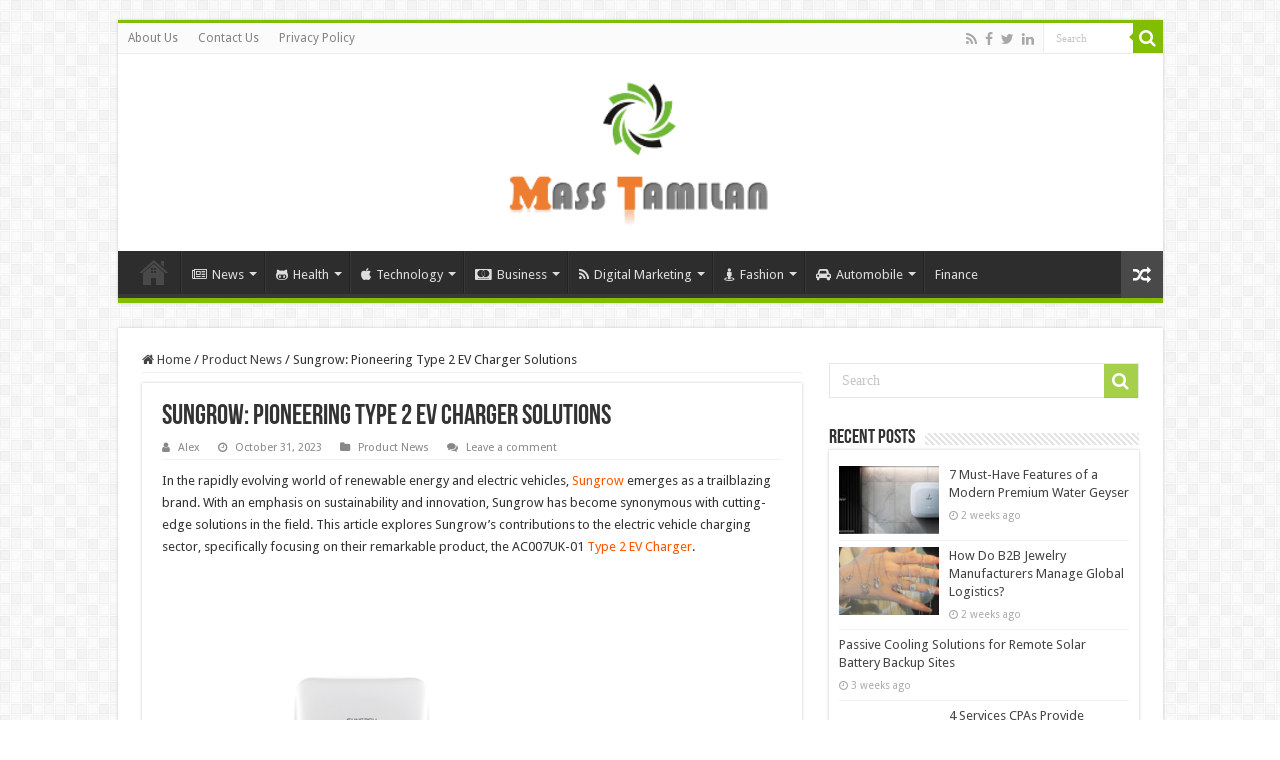

--- FILE ---
content_type: text/html; charset=UTF-8
request_url: https://masstamilan.la/sungrow-pioneering-type-2-ev-charger-solutions/
body_size: 18132
content:
<!DOCTYPE html>
<html dir="ltr" lang="en-US" prefix="og: http://ogp.me/ns#">
<head>
<meta charset="UTF-8" />
<link rel="profile" href="https://gmpg.org/xfn/11" />
<link rel="pingback" href="https://masstamilan.la/xmlrpc.php" />
<title>Sungrow: Pioneering Type 2 EV Charger Solutions - </title>
<meta property="og:title" content="Sungrow: Pioneering Type 2 EV Charger Solutions - "/>
<meta property="og:type" content="article"/>
<meta property="og:description" content="In the rapidly evolving world of renewable energy and electric vehicles, Sungrow emerges as a trailb"/>
<meta property="og:url" content="https://masstamilan.la/sungrow-pioneering-type-2-ev-charger-solutions/"/>
<meta property="og:site_name" content=""/>
	<style>img:is([sizes="auto" i], [sizes^="auto," i]) { contain-intrinsic-size: 3000px 1500px }</style>
	
		<!-- All in One SEO 4.8.4.1 - aioseo.com -->
	<meta name="robots" content="max-image-preview:large" />
	<meta name="author" content="Alex"/>
	<link rel="canonical" href="https://masstamilan.la/sungrow-pioneering-type-2-ev-charger-solutions/" />
	<meta name="generator" content="All in One SEO (AIOSEO) 4.8.4.1" />
		<script type="application/ld+json" class="aioseo-schema">
			{"@context":"https:\/\/schema.org","@graph":[{"@type":"Article","@id":"https:\/\/masstamilan.la\/sungrow-pioneering-type-2-ev-charger-solutions\/#article","name":"Sungrow: Pioneering Type 2 EV Charger Solutions -","headline":"Sungrow: Pioneering Type 2 EV Charger Solutions","author":{"@id":"https:\/\/masstamilan.la\/author\/admin\/#author"},"publisher":{"@id":"https:\/\/masstamilan.la\/#organization"},"image":{"@type":"ImageObject","url":"https:\/\/masstamilan.la\/wp-content\/uploads\/2023\/10\/3-5.png","@id":"https:\/\/masstamilan.la\/sungrow-pioneering-type-2-ev-charger-solutions\/#articleImage","width":800,"height":740},"datePublished":"2023-10-31T17:05:07+06:00","dateModified":"2023-10-31T17:05:07+06:00","inLanguage":"en-US","mainEntityOfPage":{"@id":"https:\/\/masstamilan.la\/sungrow-pioneering-type-2-ev-charger-solutions\/#webpage"},"isPartOf":{"@id":"https:\/\/masstamilan.la\/sungrow-pioneering-type-2-ev-charger-solutions\/#webpage"},"articleSection":"Product News"},{"@type":"BreadcrumbList","@id":"https:\/\/masstamilan.la\/sungrow-pioneering-type-2-ev-charger-solutions\/#breadcrumblist","itemListElement":[{"@type":"ListItem","@id":"https:\/\/masstamilan.la#listItem","position":1,"name":"Home","item":"https:\/\/masstamilan.la","nextItem":{"@type":"ListItem","@id":"https:\/\/masstamilan.la\/category\/product-news\/#listItem","name":"Product News"}},{"@type":"ListItem","@id":"https:\/\/masstamilan.la\/category\/product-news\/#listItem","position":2,"name":"Product News","item":"https:\/\/masstamilan.la\/category\/product-news\/","nextItem":{"@type":"ListItem","@id":"https:\/\/masstamilan.la\/sungrow-pioneering-type-2-ev-charger-solutions\/#listItem","name":"Sungrow: Pioneering Type 2 EV Charger Solutions"},"previousItem":{"@type":"ListItem","@id":"https:\/\/masstamilan.la#listItem","name":"Home"}},{"@type":"ListItem","@id":"https:\/\/masstamilan.la\/sungrow-pioneering-type-2-ev-charger-solutions\/#listItem","position":3,"name":"Sungrow: Pioneering Type 2 EV Charger Solutions","previousItem":{"@type":"ListItem","@id":"https:\/\/masstamilan.la\/category\/product-news\/#listItem","name":"Product News"}}]},{"@type":"Organization","@id":"https:\/\/masstamilan.la\/#organization","url":"https:\/\/masstamilan.la\/"},{"@type":"Person","@id":"https:\/\/masstamilan.la\/author\/admin\/#author","url":"https:\/\/masstamilan.la\/author\/admin\/","name":"Alex","image":{"@type":"ImageObject","@id":"https:\/\/masstamilan.la\/sungrow-pioneering-type-2-ev-charger-solutions\/#authorImage","url":"https:\/\/secure.gravatar.com\/avatar\/b687dd2a7fb5451574d1875d2779ccf9?s=96&d=mm&r=g","width":96,"height":96,"caption":"Alex"}},{"@type":"WebPage","@id":"https:\/\/masstamilan.la\/sungrow-pioneering-type-2-ev-charger-solutions\/#webpage","url":"https:\/\/masstamilan.la\/sungrow-pioneering-type-2-ev-charger-solutions\/","name":"Sungrow: Pioneering Type 2 EV Charger Solutions -","inLanguage":"en-US","isPartOf":{"@id":"https:\/\/masstamilan.la\/#website"},"breadcrumb":{"@id":"https:\/\/masstamilan.la\/sungrow-pioneering-type-2-ev-charger-solutions\/#breadcrumblist"},"author":{"@id":"https:\/\/masstamilan.la\/author\/admin\/#author"},"creator":{"@id":"https:\/\/masstamilan.la\/author\/admin\/#author"},"datePublished":"2023-10-31T17:05:07+06:00","dateModified":"2023-10-31T17:05:07+06:00"},{"@type":"WebSite","@id":"https:\/\/masstamilan.la\/#website","url":"https:\/\/masstamilan.la\/","inLanguage":"en-US","publisher":{"@id":"https:\/\/masstamilan.la\/#organization"}}]}
		</script>
		<!-- All in One SEO -->

<link rel='dns-prefetch' href='//fonts.googleapis.com' />
<link rel="alternate" type="application/rss+xml" title=" &raquo; Feed" href="https://masstamilan.la/feed/" />
<link rel="alternate" type="application/rss+xml" title=" &raquo; Comments Feed" href="https://masstamilan.la/comments/feed/" />
<link rel="alternate" type="application/rss+xml" title=" &raquo; Sungrow: Pioneering Type 2 EV Charger Solutions Comments Feed" href="https://masstamilan.la/sungrow-pioneering-type-2-ev-charger-solutions/feed/" />
<script type="text/javascript">
/* <![CDATA[ */
window._wpemojiSettings = {"baseUrl":"https:\/\/s.w.org\/images\/core\/emoji\/15.0.3\/72x72\/","ext":".png","svgUrl":"https:\/\/s.w.org\/images\/core\/emoji\/15.0.3\/svg\/","svgExt":".svg","source":{"concatemoji":"https:\/\/masstamilan.la\/wp-includes\/js\/wp-emoji-release.min.js"}};
/*! This file is auto-generated */
!function(i,n){var o,s,e;function c(e){try{var t={supportTests:e,timestamp:(new Date).valueOf()};sessionStorage.setItem(o,JSON.stringify(t))}catch(e){}}function p(e,t,n){e.clearRect(0,0,e.canvas.width,e.canvas.height),e.fillText(t,0,0);var t=new Uint32Array(e.getImageData(0,0,e.canvas.width,e.canvas.height).data),r=(e.clearRect(0,0,e.canvas.width,e.canvas.height),e.fillText(n,0,0),new Uint32Array(e.getImageData(0,0,e.canvas.width,e.canvas.height).data));return t.every(function(e,t){return e===r[t]})}function u(e,t,n){switch(t){case"flag":return n(e,"\ud83c\udff3\ufe0f\u200d\u26a7\ufe0f","\ud83c\udff3\ufe0f\u200b\u26a7\ufe0f")?!1:!n(e,"\ud83c\uddfa\ud83c\uddf3","\ud83c\uddfa\u200b\ud83c\uddf3")&&!n(e,"\ud83c\udff4\udb40\udc67\udb40\udc62\udb40\udc65\udb40\udc6e\udb40\udc67\udb40\udc7f","\ud83c\udff4\u200b\udb40\udc67\u200b\udb40\udc62\u200b\udb40\udc65\u200b\udb40\udc6e\u200b\udb40\udc67\u200b\udb40\udc7f");case"emoji":return!n(e,"\ud83d\udc26\u200d\u2b1b","\ud83d\udc26\u200b\u2b1b")}return!1}function f(e,t,n){var r="undefined"!=typeof WorkerGlobalScope&&self instanceof WorkerGlobalScope?new OffscreenCanvas(300,150):i.createElement("canvas"),a=r.getContext("2d",{willReadFrequently:!0}),o=(a.textBaseline="top",a.font="600 32px Arial",{});return e.forEach(function(e){o[e]=t(a,e,n)}),o}function t(e){var t=i.createElement("script");t.src=e,t.defer=!0,i.head.appendChild(t)}"undefined"!=typeof Promise&&(o="wpEmojiSettingsSupports",s=["flag","emoji"],n.supports={everything:!0,everythingExceptFlag:!0},e=new Promise(function(e){i.addEventListener("DOMContentLoaded",e,{once:!0})}),new Promise(function(t){var n=function(){try{var e=JSON.parse(sessionStorage.getItem(o));if("object"==typeof e&&"number"==typeof e.timestamp&&(new Date).valueOf()<e.timestamp+604800&&"object"==typeof e.supportTests)return e.supportTests}catch(e){}return null}();if(!n){if("undefined"!=typeof Worker&&"undefined"!=typeof OffscreenCanvas&&"undefined"!=typeof URL&&URL.createObjectURL&&"undefined"!=typeof Blob)try{var e="postMessage("+f.toString()+"("+[JSON.stringify(s),u.toString(),p.toString()].join(",")+"));",r=new Blob([e],{type:"text/javascript"}),a=new Worker(URL.createObjectURL(r),{name:"wpTestEmojiSupports"});return void(a.onmessage=function(e){c(n=e.data),a.terminate(),t(n)})}catch(e){}c(n=f(s,u,p))}t(n)}).then(function(e){for(var t in e)n.supports[t]=e[t],n.supports.everything=n.supports.everything&&n.supports[t],"flag"!==t&&(n.supports.everythingExceptFlag=n.supports.everythingExceptFlag&&n.supports[t]);n.supports.everythingExceptFlag=n.supports.everythingExceptFlag&&!n.supports.flag,n.DOMReady=!1,n.readyCallback=function(){n.DOMReady=!0}}).then(function(){return e}).then(function(){var e;n.supports.everything||(n.readyCallback(),(e=n.source||{}).concatemoji?t(e.concatemoji):e.wpemoji&&e.twemoji&&(t(e.twemoji),t(e.wpemoji)))}))}((window,document),window._wpemojiSettings);
/* ]]> */
</script>
<style id='wp-emoji-styles-inline-css' type='text/css'>

	img.wp-smiley, img.emoji {
		display: inline !important;
		border: none !important;
		box-shadow: none !important;
		height: 1em !important;
		width: 1em !important;
		margin: 0 0.07em !important;
		vertical-align: -0.1em !important;
		background: none !important;
		padding: 0 !important;
	}
</style>
<link rel='stylesheet' id='wp-block-library-css' href='https://masstamilan.la/wp-includes/css/dist/block-library/style.min.css' type='text/css' media='all' />
<style id='classic-theme-styles-inline-css' type='text/css'>
/*! This file is auto-generated */
.wp-block-button__link{color:#fff;background-color:#32373c;border-radius:9999px;box-shadow:none;text-decoration:none;padding:calc(.667em + 2px) calc(1.333em + 2px);font-size:1.125em}.wp-block-file__button{background:#32373c;color:#fff;text-decoration:none}
</style>
<style id='global-styles-inline-css' type='text/css'>
:root{--wp--preset--aspect-ratio--square: 1;--wp--preset--aspect-ratio--4-3: 4/3;--wp--preset--aspect-ratio--3-4: 3/4;--wp--preset--aspect-ratio--3-2: 3/2;--wp--preset--aspect-ratio--2-3: 2/3;--wp--preset--aspect-ratio--16-9: 16/9;--wp--preset--aspect-ratio--9-16: 9/16;--wp--preset--color--black: #000000;--wp--preset--color--cyan-bluish-gray: #abb8c3;--wp--preset--color--white: #ffffff;--wp--preset--color--pale-pink: #f78da7;--wp--preset--color--vivid-red: #cf2e2e;--wp--preset--color--luminous-vivid-orange: #ff6900;--wp--preset--color--luminous-vivid-amber: #fcb900;--wp--preset--color--light-green-cyan: #7bdcb5;--wp--preset--color--vivid-green-cyan: #00d084;--wp--preset--color--pale-cyan-blue: #8ed1fc;--wp--preset--color--vivid-cyan-blue: #0693e3;--wp--preset--color--vivid-purple: #9b51e0;--wp--preset--gradient--vivid-cyan-blue-to-vivid-purple: linear-gradient(135deg,rgba(6,147,227,1) 0%,rgb(155,81,224) 100%);--wp--preset--gradient--light-green-cyan-to-vivid-green-cyan: linear-gradient(135deg,rgb(122,220,180) 0%,rgb(0,208,130) 100%);--wp--preset--gradient--luminous-vivid-amber-to-luminous-vivid-orange: linear-gradient(135deg,rgba(252,185,0,1) 0%,rgba(255,105,0,1) 100%);--wp--preset--gradient--luminous-vivid-orange-to-vivid-red: linear-gradient(135deg,rgba(255,105,0,1) 0%,rgb(207,46,46) 100%);--wp--preset--gradient--very-light-gray-to-cyan-bluish-gray: linear-gradient(135deg,rgb(238,238,238) 0%,rgb(169,184,195) 100%);--wp--preset--gradient--cool-to-warm-spectrum: linear-gradient(135deg,rgb(74,234,220) 0%,rgb(151,120,209) 20%,rgb(207,42,186) 40%,rgb(238,44,130) 60%,rgb(251,105,98) 80%,rgb(254,248,76) 100%);--wp--preset--gradient--blush-light-purple: linear-gradient(135deg,rgb(255,206,236) 0%,rgb(152,150,240) 100%);--wp--preset--gradient--blush-bordeaux: linear-gradient(135deg,rgb(254,205,165) 0%,rgb(254,45,45) 50%,rgb(107,0,62) 100%);--wp--preset--gradient--luminous-dusk: linear-gradient(135deg,rgb(255,203,112) 0%,rgb(199,81,192) 50%,rgb(65,88,208) 100%);--wp--preset--gradient--pale-ocean: linear-gradient(135deg,rgb(255,245,203) 0%,rgb(182,227,212) 50%,rgb(51,167,181) 100%);--wp--preset--gradient--electric-grass: linear-gradient(135deg,rgb(202,248,128) 0%,rgb(113,206,126) 100%);--wp--preset--gradient--midnight: linear-gradient(135deg,rgb(2,3,129) 0%,rgb(40,116,252) 100%);--wp--preset--font-size--small: 13px;--wp--preset--font-size--medium: 20px;--wp--preset--font-size--large: 36px;--wp--preset--font-size--x-large: 42px;--wp--preset--spacing--20: 0.44rem;--wp--preset--spacing--30: 0.67rem;--wp--preset--spacing--40: 1rem;--wp--preset--spacing--50: 1.5rem;--wp--preset--spacing--60: 2.25rem;--wp--preset--spacing--70: 3.38rem;--wp--preset--spacing--80: 5.06rem;--wp--preset--shadow--natural: 6px 6px 9px rgba(0, 0, 0, 0.2);--wp--preset--shadow--deep: 12px 12px 50px rgba(0, 0, 0, 0.4);--wp--preset--shadow--sharp: 6px 6px 0px rgba(0, 0, 0, 0.2);--wp--preset--shadow--outlined: 6px 6px 0px -3px rgba(255, 255, 255, 1), 6px 6px rgba(0, 0, 0, 1);--wp--preset--shadow--crisp: 6px 6px 0px rgba(0, 0, 0, 1);}:where(.is-layout-flex){gap: 0.5em;}:where(.is-layout-grid){gap: 0.5em;}body .is-layout-flex{display: flex;}.is-layout-flex{flex-wrap: wrap;align-items: center;}.is-layout-flex > :is(*, div){margin: 0;}body .is-layout-grid{display: grid;}.is-layout-grid > :is(*, div){margin: 0;}:where(.wp-block-columns.is-layout-flex){gap: 2em;}:where(.wp-block-columns.is-layout-grid){gap: 2em;}:where(.wp-block-post-template.is-layout-flex){gap: 1.25em;}:where(.wp-block-post-template.is-layout-grid){gap: 1.25em;}.has-black-color{color: var(--wp--preset--color--black) !important;}.has-cyan-bluish-gray-color{color: var(--wp--preset--color--cyan-bluish-gray) !important;}.has-white-color{color: var(--wp--preset--color--white) !important;}.has-pale-pink-color{color: var(--wp--preset--color--pale-pink) !important;}.has-vivid-red-color{color: var(--wp--preset--color--vivid-red) !important;}.has-luminous-vivid-orange-color{color: var(--wp--preset--color--luminous-vivid-orange) !important;}.has-luminous-vivid-amber-color{color: var(--wp--preset--color--luminous-vivid-amber) !important;}.has-light-green-cyan-color{color: var(--wp--preset--color--light-green-cyan) !important;}.has-vivid-green-cyan-color{color: var(--wp--preset--color--vivid-green-cyan) !important;}.has-pale-cyan-blue-color{color: var(--wp--preset--color--pale-cyan-blue) !important;}.has-vivid-cyan-blue-color{color: var(--wp--preset--color--vivid-cyan-blue) !important;}.has-vivid-purple-color{color: var(--wp--preset--color--vivid-purple) !important;}.has-black-background-color{background-color: var(--wp--preset--color--black) !important;}.has-cyan-bluish-gray-background-color{background-color: var(--wp--preset--color--cyan-bluish-gray) !important;}.has-white-background-color{background-color: var(--wp--preset--color--white) !important;}.has-pale-pink-background-color{background-color: var(--wp--preset--color--pale-pink) !important;}.has-vivid-red-background-color{background-color: var(--wp--preset--color--vivid-red) !important;}.has-luminous-vivid-orange-background-color{background-color: var(--wp--preset--color--luminous-vivid-orange) !important;}.has-luminous-vivid-amber-background-color{background-color: var(--wp--preset--color--luminous-vivid-amber) !important;}.has-light-green-cyan-background-color{background-color: var(--wp--preset--color--light-green-cyan) !important;}.has-vivid-green-cyan-background-color{background-color: var(--wp--preset--color--vivid-green-cyan) !important;}.has-pale-cyan-blue-background-color{background-color: var(--wp--preset--color--pale-cyan-blue) !important;}.has-vivid-cyan-blue-background-color{background-color: var(--wp--preset--color--vivid-cyan-blue) !important;}.has-vivid-purple-background-color{background-color: var(--wp--preset--color--vivid-purple) !important;}.has-black-border-color{border-color: var(--wp--preset--color--black) !important;}.has-cyan-bluish-gray-border-color{border-color: var(--wp--preset--color--cyan-bluish-gray) !important;}.has-white-border-color{border-color: var(--wp--preset--color--white) !important;}.has-pale-pink-border-color{border-color: var(--wp--preset--color--pale-pink) !important;}.has-vivid-red-border-color{border-color: var(--wp--preset--color--vivid-red) !important;}.has-luminous-vivid-orange-border-color{border-color: var(--wp--preset--color--luminous-vivid-orange) !important;}.has-luminous-vivid-amber-border-color{border-color: var(--wp--preset--color--luminous-vivid-amber) !important;}.has-light-green-cyan-border-color{border-color: var(--wp--preset--color--light-green-cyan) !important;}.has-vivid-green-cyan-border-color{border-color: var(--wp--preset--color--vivid-green-cyan) !important;}.has-pale-cyan-blue-border-color{border-color: var(--wp--preset--color--pale-cyan-blue) !important;}.has-vivid-cyan-blue-border-color{border-color: var(--wp--preset--color--vivid-cyan-blue) !important;}.has-vivid-purple-border-color{border-color: var(--wp--preset--color--vivid-purple) !important;}.has-vivid-cyan-blue-to-vivid-purple-gradient-background{background: var(--wp--preset--gradient--vivid-cyan-blue-to-vivid-purple) !important;}.has-light-green-cyan-to-vivid-green-cyan-gradient-background{background: var(--wp--preset--gradient--light-green-cyan-to-vivid-green-cyan) !important;}.has-luminous-vivid-amber-to-luminous-vivid-orange-gradient-background{background: var(--wp--preset--gradient--luminous-vivid-amber-to-luminous-vivid-orange) !important;}.has-luminous-vivid-orange-to-vivid-red-gradient-background{background: var(--wp--preset--gradient--luminous-vivid-orange-to-vivid-red) !important;}.has-very-light-gray-to-cyan-bluish-gray-gradient-background{background: var(--wp--preset--gradient--very-light-gray-to-cyan-bluish-gray) !important;}.has-cool-to-warm-spectrum-gradient-background{background: var(--wp--preset--gradient--cool-to-warm-spectrum) !important;}.has-blush-light-purple-gradient-background{background: var(--wp--preset--gradient--blush-light-purple) !important;}.has-blush-bordeaux-gradient-background{background: var(--wp--preset--gradient--blush-bordeaux) !important;}.has-luminous-dusk-gradient-background{background: var(--wp--preset--gradient--luminous-dusk) !important;}.has-pale-ocean-gradient-background{background: var(--wp--preset--gradient--pale-ocean) !important;}.has-electric-grass-gradient-background{background: var(--wp--preset--gradient--electric-grass) !important;}.has-midnight-gradient-background{background: var(--wp--preset--gradient--midnight) !important;}.has-small-font-size{font-size: var(--wp--preset--font-size--small) !important;}.has-medium-font-size{font-size: var(--wp--preset--font-size--medium) !important;}.has-large-font-size{font-size: var(--wp--preset--font-size--large) !important;}.has-x-large-font-size{font-size: var(--wp--preset--font-size--x-large) !important;}
:where(.wp-block-post-template.is-layout-flex){gap: 1.25em;}:where(.wp-block-post-template.is-layout-grid){gap: 1.25em;}
:where(.wp-block-columns.is-layout-flex){gap: 2em;}:where(.wp-block-columns.is-layout-grid){gap: 2em;}
:root :where(.wp-block-pullquote){font-size: 1.5em;line-height: 1.6;}
</style>
<link rel='stylesheet' id='ez-toc-css' href='https://masstamilan.la/wp-content/plugins/easy-table-of-contents/assets/css/screen.min.css' type='text/css' media='all' />
<style id='ez-toc-inline-css' type='text/css'>
div#ez-toc-container .ez-toc-title {font-size: 120%;}div#ez-toc-container .ez-toc-title {font-weight: 500;}div#ez-toc-container ul li , div#ez-toc-container ul li a {font-size: 95%;}div#ez-toc-container ul li , div#ez-toc-container ul li a {font-weight: 500;}div#ez-toc-container nav ul ul li {font-size: 90%;}
.ez-toc-container-direction {direction: ltr;}.ez-toc-counter ul{counter-reset: item ;}.ez-toc-counter nav ul li a::before {content: counters(item, '.', decimal) '. ';display: inline-block;counter-increment: item;flex-grow: 0;flex-shrink: 0;margin-right: .2em; float: left; }.ez-toc-widget-direction {direction: ltr;}.ez-toc-widget-container ul{counter-reset: item ;}.ez-toc-widget-container nav ul li a::before {content: counters(item, '.', decimal) '. ';display: inline-block;counter-increment: item;flex-grow: 0;flex-shrink: 0;margin-right: .2em; float: left; }
</style>
<link rel='stylesheet' id='tie-style-css' href='https://masstamilan.la/wp-content/themes/sahifa/style.css' type='text/css' media='all' />
<link rel='stylesheet' id='tie-ilightbox-skin-css' href='https://masstamilan.la/wp-content/themes/sahifa/css/ilightbox/dark-skin/skin.css' type='text/css' media='all' />
<link rel='stylesheet' id='Droid+Sans-css' href='https://fonts.googleapis.com/css?family=Droid+Sans%3Aregular%2C700' type='text/css' media='all' />
<script type="text/javascript" src="https://masstamilan.la/wp-includes/js/jquery/jquery.min.js" id="jquery-core-js"></script>
<script type="text/javascript" src="https://masstamilan.la/wp-includes/js/jquery/jquery-migrate.min.js" id="jquery-migrate-js"></script>
<link rel="https://api.w.org/" href="https://masstamilan.la/wp-json/" /><link rel="alternate" title="JSON" type="application/json" href="https://masstamilan.la/wp-json/wp/v2/posts/15260" /><link rel="EditURI" type="application/rsd+xml" title="RSD" href="https://masstamilan.la/xmlrpc.php?rsd" />
<meta name="generator" content="WordPress 6.7.4" />
<link rel='shortlink' href='https://masstamilan.la/?p=15260' />
<link rel="alternate" title="oEmbed (JSON)" type="application/json+oembed" href="https://masstamilan.la/wp-json/oembed/1.0/embed?url=https%3A%2F%2Fmasstamilan.la%2Fsungrow-pioneering-type-2-ev-charger-solutions%2F" />
<link rel="alternate" title="oEmbed (XML)" type="text/xml+oembed" href="https://masstamilan.la/wp-json/oembed/1.0/embed?url=https%3A%2F%2Fmasstamilan.la%2Fsungrow-pioneering-type-2-ev-charger-solutions%2F&#038;format=xml" />
<link rel="shortcut icon" href="https://masstamilan.la/wp-content/uploads/2021/10/fav-removebg-preview.png" title="Favicon" />
<!--[if IE]>
<script type="text/javascript">jQuery(document).ready(function (){ jQuery(".menu-item").has("ul").children("a").attr("aria-haspopup", "true");});</script>
<![endif]-->
<!--[if lt IE 9]>
<script src="https://masstamilan.la/wp-content/themes/sahifa/js/html5.js"></script>
<script src="https://masstamilan.la/wp-content/themes/sahifa/js/selectivizr-min.js"></script>
<![endif]-->
<!--[if IE 9]>
<link rel="stylesheet" type="text/css" media="all" href="https://masstamilan.la/wp-content/themes/sahifa/css/ie9.css" />
<![endif]-->
<!--[if IE 8]>
<link rel="stylesheet" type="text/css" media="all" href="https://masstamilan.la/wp-content/themes/sahifa/css/ie8.css" />
<![endif]-->
<!--[if IE 7]>
<link rel="stylesheet" type="text/css" media="all" href="https://masstamilan.la/wp-content/themes/sahifa/css/ie7.css" />
<![endif]-->


<meta name="viewport" content="width=device-width, initial-scale=1.0" />



<style type="text/css" media="screen">

body{
	font-family: 'Droid Sans';
}

#main-nav,
.cat-box-content,
#sidebar .widget-container,
.post-listing,
#commentform {
	border-bottom-color: #81bd00;
}

.search-block .search-button,
#topcontrol,
#main-nav ul li.current-menu-item a,
#main-nav ul li.current-menu-item a:hover,
#main-nav ul li.current_page_parent a,
#main-nav ul li.current_page_parent a:hover,
#main-nav ul li.current-menu-parent a,
#main-nav ul li.current-menu-parent a:hover,
#main-nav ul li.current-page-ancestor a,
#main-nav ul li.current-page-ancestor a:hover,
.pagination span.current,
.share-post span.share-text,
.flex-control-paging li a.flex-active,
.ei-slider-thumbs li.ei-slider-element,
.review-percentage .review-item span span,
.review-final-score,
.button,
a.button,
a.more-link,
#main-content input[type="submit"],
.form-submit #submit,
#login-form .login-button,
.widget-feedburner .feedburner-subscribe,
input[type="submit"],
#buddypress button,
#buddypress a.button,
#buddypress input[type=submit],
#buddypress input[type=reset],
#buddypress ul.button-nav li a,
#buddypress div.generic-button a,
#buddypress .comment-reply-link,
#buddypress div.item-list-tabs ul li a span,
#buddypress div.item-list-tabs ul li.selected a,
#buddypress div.item-list-tabs ul li.current a,
#buddypress #members-directory-form div.item-list-tabs ul li.selected span,
#members-list-options a.selected,
#groups-list-options a.selected,
body.dark-skin #buddypress div.item-list-tabs ul li a span,
body.dark-skin #buddypress div.item-list-tabs ul li.selected a,
body.dark-skin #buddypress div.item-list-tabs ul li.current a,
body.dark-skin #members-list-options a.selected,
body.dark-skin #groups-list-options a.selected,
.search-block-large .search-button,
#featured-posts .flex-next:hover,
#featured-posts .flex-prev:hover,
a.tie-cart span.shooping-count,
.woocommerce span.onsale,
.woocommerce-page span.onsale ,
.woocommerce .widget_price_filter .ui-slider .ui-slider-handle,
.woocommerce-page .widget_price_filter .ui-slider .ui-slider-handle,
#check-also-close,
a.post-slideshow-next,
a.post-slideshow-prev,
.widget_price_filter .ui-slider .ui-slider-handle,
.quantity .minus:hover,
.quantity .plus:hover,
.mejs-container .mejs-controls .mejs-time-rail .mejs-time-current,
#reading-position-indicator  {
	background-color:#81bd00;
}

::-webkit-scrollbar-thumb{
	background-color:#81bd00 !important;
}

#theme-footer,
#theme-header,
.top-nav ul li.current-menu-item:before,
#main-nav .menu-sub-content ,
#main-nav ul ul,
#check-also-box {
	border-top-color: #81bd00;
}

.search-block:after {
	border-right-color:#81bd00;
}

body.rtl .search-block:after {
	border-left-color:#81bd00;
}

#main-nav ul > li.menu-item-has-children:hover > a:after,
#main-nav ul > li.mega-menu:hover > a:after {
	border-color:transparent transparent #81bd00;
}

.widget.timeline-posts li a:hover,
.widget.timeline-posts li a:hover span.tie-date {
	color: #81bd00;
}

.widget.timeline-posts li a:hover span.tie-date:before {
	background: #81bd00;
	border-color: #81bd00;
}

#order_review,
#order_review_heading {
	border-color: #81bd00;
}


body.single .post .entry a, body.page .post .entry a {
	color: #ff5500;
}
		
</style>

		<script type="text/javascript">
			/* <![CDATA[ */
				var sf_position = '0';
				var sf_templates = "<a href=\"{search_url_escaped}\">View All Results<\/a>";
				var sf_input = '.search-live';
				jQuery(document).ready(function(){
					jQuery(sf_input).ajaxyLiveSearch({"expand":false,"searchUrl":"https:\/\/masstamilan.la\/?s=%s","text":"Search","delay":500,"iwidth":180,"width":315,"ajaxUrl":"https:\/\/masstamilan.la\/wp-admin\/admin-ajax.php","rtl":0});
					jQuery(".live-search_ajaxy-selective-input").keyup(function() {
						var width = jQuery(this).val().length * 8;
						if(width < 50) {
							width = 50;
						}
						jQuery(this).width(width);
					});
					jQuery(".live-search_ajaxy-selective-search").click(function() {
						jQuery(this).find(".live-search_ajaxy-selective-input").focus();
					});
					jQuery(".live-search_ajaxy-selective-close").click(function() {
						jQuery(this).parent().remove();
					});
				});
			/* ]]> */
		</script>
				<style type="text/css" id="wp-custom-css">
			#live-search_results {
	display: none !important;
}
		</style>
		</head>
<body id="top" class="post-template-default single single-post postid-15260 single-format-standard wp-custom-logo lazy-enabled">

<div class="wrapper-outer">

	<div class="background-cover"></div>

	<aside id="slide-out">

			<div class="search-mobile">
			<form method="get" id="searchform-mobile" action="https://masstamilan.la/">
				<button class="search-button" type="submit" value="Search"><i class="fa fa-search"></i></button>
				<input type="text" id="s-mobile" name="s" title="Search" value="Search" onfocus="if (this.value == 'Search') {this.value = '';}" onblur="if (this.value == '') {this.value = 'Search';}"  />
			</form>
		</div><!-- .search-mobile /-->
	
			<div class="social-icons">
		<a class="ttip-none" title="Rss" href="https://masstamilan.la/feed/" target="_blank"><i class="fa fa-rss"></i></a><a class="ttip-none" title="Facebook" href="#" target="_blank"><i class="fa fa-facebook"></i></a><a class="ttip-none" title="Twitter" href="#" target="_blank"><i class="fa fa-twitter"></i></a><a class="ttip-none" title="LinkedIn" href="#" target="_blank"><i class="fa fa-linkedin"></i></a>
			</div>

	
		<div id="mobile-menu" ></div>
	</aside><!-- #slide-out /-->

		<div id="wrapper" class="boxed">
		<div class="inner-wrapper">

		<header id="theme-header" class="theme-header center-logo">
						<div id="top-nav" class="top-nav">
				<div class="container">

			
				<div class="top-menu"><ul id="menu-top-menu" class="menu"><li id="menu-item-9069" class="menu-item menu-item-type-post_type menu-item-object-page menu-item-9069"><a href="https://masstamilan.la/about-us/">About Us</a></li>
<li id="menu-item-9071" class="menu-item menu-item-type-post_type menu-item-object-page menu-item-9071"><a href="https://masstamilan.la/contact-us/">Contact Us</a></li>
<li id="menu-item-9070" class="menu-item menu-item-type-post_type menu-item-object-page menu-item-9070"><a href="https://masstamilan.la/privacy-policy-for-mass-tamilan/">Privacy Policy</a></li>
</ul></div>
						<div class="search-block">
						<form method="get" id="searchform-header" action="https://masstamilan.la/">
							<button class="search-button" type="submit" value="Search"><i class="fa fa-search"></i></button>
							<input class="search-live" type="text" id="s-header" name="s" title="Search" value="Search" onfocus="if (this.value == 'Search') {this.value = '';}" onblur="if (this.value == '') {this.value = 'Search';}"  />
						</form>
					</div><!-- .search-block /-->
			<div class="social-icons">
		<a class="ttip-none" title="Rss" href="https://masstamilan.la/feed/" target="_blank"><i class="fa fa-rss"></i></a><a class="ttip-none" title="Facebook" href="#" target="_blank"><i class="fa fa-facebook"></i></a><a class="ttip-none" title="Twitter" href="#" target="_blank"><i class="fa fa-twitter"></i></a><a class="ttip-none" title="LinkedIn" href="#" target="_blank"><i class="fa fa-linkedin"></i></a>
			</div>

	
	
				</div><!-- .container /-->
			</div><!-- .top-menu /-->
			
		<div class="header-content">

					<a id="slide-out-open" class="slide-out-open" href="#"><span></span></a>
		
			<div class="logo">
			<h2>								<a title="" href="https://masstamilan.la/">
					<img src="https://masstamilan.la/wp-content/uploads/2021/10/masstamilan_new_logo-removebg-preview.png" alt="" width="300" height="150" /><strong> </strong>
				</a>
			</h2>			</div><!-- .logo /-->
						<div class="clear"></div>

		</div>
													<nav id="main-nav" class="fixed-enabled">
				<div class="container">

				
					<div class="main-menu"><ul id="menu-main-menu" class="menu"><li id="menu-item-9031" class="menu-item menu-item-type-post_type menu-item-object-page menu-item-home menu-item-9031"><a href="https://masstamilan.la/">Home</a></li>
<li id="menu-item-8474" class="menu-item menu-item-type-taxonomy menu-item-object-category menu-item-8474 mega-menu mega-recent-featured "><a href="https://masstamilan.la/category/news/"><i class="fa fa-newspaper-o"></i>News</a>
<div class="mega-menu-block menu-sub-content">

<div class="mega-menu-content">
<div class="mega-recent-post"><div class="post-thumbnail"><a class="mega-menu-link" href="https://masstamilan.la/the-future-of-product-design-how-phenomenon-studio-shapes-innovation-in-2025/" title="The Future of Product Design: How Phenomenon Studio Shapes Innovation in 2025"><img src="https://masstamilan.la/wp-content/uploads/2025/09/3-3-660x330.jpg" width="660" height="330" alt="The Future of Product Design: How Phenomenon Studio Shapes Innovation in 2025" /><span class="fa overlay-icon"></span></a></div><h3 class="post-box-title"><a class="mega-menu-link" href="https://masstamilan.la/the-future-of-product-design-how-phenomenon-studio-shapes-innovation-in-2025/" title="The Future of Product Design: How Phenomenon Studio Shapes Innovation in 2025">The Future of Product Design: How Phenomenon Studio Shapes Innovation in 2025</a></h3>
						<span class="tie-date"><i class="fa fa-clock-o"></i>September 17, 2025</span>
						</div> <!-- mega-recent-post --><div class="mega-check-also"><ul><li><div class="post-thumbnail"><a class="mega-menu-link" href="https://masstamilan.la/phenomenon-studio-redefining-global-product-design-excellence-in-2025/" title="Phenomenon Studio: Redefining Global Product Design Excellence in 2025"><img src="https://masstamilan.la/wp-content/uploads/2025/09/2-1-110x75.jpg" width="110" height="75" alt="Phenomenon Studio: Redefining Global Product Design Excellence in 2025" /><span class="fa overlay-icon"></span></a></div><h3 class="post-box-title"><a class="mega-menu-link" href="https://masstamilan.la/phenomenon-studio-redefining-global-product-design-excellence-in-2025/" title="Phenomenon Studio: Redefining Global Product Design Excellence in 2025">Phenomenon Studio: Redefining Global Product Design Excellence in 2025</a></h3><span class="tie-date"><i class="fa fa-clock-o"></i>September 17, 2025</span></li><li><div class="post-thumbnail"><a class="mega-menu-link" href="https://masstamilan.la/leveraging-outsourced-bookkeeping-to-optimize-your-tax-workflow/" title="Leveraging Outsourced Bookkeeping To Optimize Your Tax Workflow"><img src="https://masstamilan.la/wp-content/uploads/2025/09/3-110x75.webp" width="110" height="75" alt="Leveraging Outsourced Bookkeeping To Optimize Your Tax Workflow" /><span class="fa overlay-icon"></span></a></div><h3 class="post-box-title"><a class="mega-menu-link" href="https://masstamilan.la/leveraging-outsourced-bookkeeping-to-optimize-your-tax-workflow/" title="Leveraging Outsourced Bookkeeping To Optimize Your Tax Workflow">Leveraging Outsourced Bookkeeping To Optimize Your Tax Workflow</a></h3><span class="tie-date"><i class="fa fa-clock-o"></i>September 11, 2025</span></li><li><div class="post-thumbnail"><a class="mega-menu-link" href="https://masstamilan.la/how-accounting-firms-leverage-data-analytics-to-drive-client-success/" title="How Accounting Firms Leverage Data Analytics To Drive Client Success"><img src="https://masstamilan.la/wp-content/uploads/2025/08/11-110x75.jpg" width="110" height="75" alt="How Accounting Firms Leverage Data Analytics To Drive Client Success" /><span class="fa overlay-icon"></span></a></div><h3 class="post-box-title"><a class="mega-menu-link" href="https://masstamilan.la/how-accounting-firms-leverage-data-analytics-to-drive-client-success/" title="How Accounting Firms Leverage Data Analytics To Drive Client Success">How Accounting Firms Leverage Data Analytics To Drive Client Success</a></h3><span class="tie-date"><i class="fa fa-clock-o"></i>August 21, 2025</span></li><li><div class="post-thumbnail"><a class="mega-menu-link" href="https://masstamilan.la/why-wood-wick-candles-are-perfect-gifts-for-candle-lovers/" title="Why Wood Wick Candles Are Perfect Gifts for Candle Lovers"><img src="https://masstamilan.la/wp-content/uploads/2025/06/3-1-110x75.png" width="110" height="75" alt="Why Wood Wick Candles Are Perfect Gifts for Candle Lovers" /><span class="fa overlay-icon"></span></a></div><h3 class="post-box-title"><a class="mega-menu-link" href="https://masstamilan.la/why-wood-wick-candles-are-perfect-gifts-for-candle-lovers/" title="Why Wood Wick Candles Are Perfect Gifts for Candle Lovers">Why Wood Wick Candles Are Perfect Gifts for Candle Lovers</a></h3><span class="tie-date"><i class="fa fa-clock-o"></i>June 26, 2025</span></li><li><div class="post-thumbnail"><a class="mega-menu-link" href="https://masstamilan.la/why-hydration-is-key-to-a-healthy-mouth/" title="Why Hydration Is Key To A Healthy Mouth"><img src="https://masstamilan.la/wp-content/uploads/2025/06/images-2-110x75.jpg" width="110" height="75" alt="Why Hydration Is Key To A Healthy Mouth" /><span class="fa overlay-icon"></span></a></div><h3 class="post-box-title"><a class="mega-menu-link" href="https://masstamilan.la/why-hydration-is-key-to-a-healthy-mouth/" title="Why Hydration Is Key To A Healthy Mouth">Why Hydration Is Key To A Healthy Mouth</a></h3><span class="tie-date"><i class="fa fa-clock-o"></i>June 20, 2025</span></li><li><div class="post-thumbnail"><a class="mega-menu-link" href="https://masstamilan.la/why-are-aluminium-doors-the-secret-to-seamless-indoor-outdoor-living-in-urban-indian-apartments/" title="Why are Aluminium Doors the Secret to Seamless Indoor-Outdoor Living in Urban Indian Apartments?"><img src="https://masstamilan.la/wp-content/uploads/2025/10/2-2-110x75.jpg" width="110" height="75" alt="Why are Aluminium Doors the Secret to Seamless Indoor-Outdoor Living in Urban Indian Apartments?" /><span class="fa overlay-icon"></span></a></div><h3 class="post-box-title"><a class="mega-menu-link" href="https://masstamilan.la/why-are-aluminium-doors-the-secret-to-seamless-indoor-outdoor-living-in-urban-indian-apartments/" title="Why are Aluminium Doors the Secret to Seamless Indoor-Outdoor Living in Urban Indian Apartments?">Why are Aluminium Doors the Secret to Seamless Indoor-Outdoor Living in Urban Indian Apartments?</a></h3><span class="tie-date"><i class="fa fa-clock-o"></i>June 11, 2025</span></li></ul></div> <!-- mega-check-also -->
</div><!-- .mega-menu-content --> 
</div><!-- .mega-menu-block --> 
</li>
<li id="menu-item-8481" class="menu-item menu-item-type-taxonomy menu-item-object-category menu-item-8481 mega-menu mega-recent-featured "><a href="https://masstamilan.la/category/health/"><i class="fa fa-github-alt"></i>Health</a>
<div class="mega-menu-block menu-sub-content">

<div class="mega-menu-content">
<div class="mega-recent-post"><div class="post-thumbnail"><a class="mega-menu-link" href="https://masstamilan.la/are-you-a-candidate-for-dental-implants-key-factors-to-consider/" title="Are You A Candidate For Dental Implants? Key Factors To Consider"><img src="https://masstamilan.la/wp-content/uploads/2025/10/5-2-660x330.jpg" width="660" height="330" alt="Are You A Candidate For Dental Implants? Key Factors To Consider" /><span class="fa overlay-icon"></span></a></div><h3 class="post-box-title"><a class="mega-menu-link" href="https://masstamilan.la/are-you-a-candidate-for-dental-implants-key-factors-to-consider/" title="Are You A Candidate For Dental Implants? Key Factors To Consider">Are You A Candidate For Dental Implants? Key Factors To Consider</a></h3>
						<span class="tie-date"><i class="fa fa-clock-o"></i>October 15, 2025</span>
						</div> <!-- mega-recent-post --><div class="mega-check-also"><ul><li><div class="post-thumbnail"><a class="mega-menu-link" href="https://masstamilan.la/the-role-of-preventive-care-in-family-dentistry-services/" title="The Role Of Preventive Care In Family Dentistry Services"><img src="https://masstamilan.la/wp-content/uploads/2025/10/4-110x75.jpg" width="110" height="75" alt="The Role Of Preventive Care In Family Dentistry Services" /><span class="fa overlay-icon"></span></a></div><h3 class="post-box-title"><a class="mega-menu-link" href="https://masstamilan.la/the-role-of-preventive-care-in-family-dentistry-services/" title="The Role Of Preventive Care In Family Dentistry Services">The Role Of Preventive Care In Family Dentistry Services</a></h3><span class="tie-date"><i class="fa fa-clock-o"></i>October 15, 2025</span></li><li><div class="post-thumbnail"><a class="mega-menu-link" href="https://masstamilan.la/5-reasons-pet-owners-choose-comprehensive-animal-clinics/" title="5 Reasons Pet Owners Choose Comprehensive Animal Clinics"><img src="https://masstamilan.la/wp-content/uploads/2025/10/2-1-110x75.jpg" width="110" height="75" alt="5 Reasons Pet Owners Choose Comprehensive Animal Clinics" /><span class="fa overlay-icon"></span></a></div><h3 class="post-box-title"><a class="mega-menu-link" href="https://masstamilan.la/5-reasons-pet-owners-choose-comprehensive-animal-clinics/" title="5 Reasons Pet Owners Choose Comprehensive Animal Clinics">5 Reasons Pet Owners Choose Comprehensive Animal Clinics</a></h3><span class="tie-date"><i class="fa fa-clock-o"></i>October 15, 2025</span></li><li><div class="post-thumbnail"><a class="mega-menu-link" href="https://masstamilan.la/how-family-and-cosmetic-dentistry-work-together-for-long-term-results/" title="How Family And Cosmetic Dentistry Work Together For Long Term Results"><img src="https://masstamilan.la/wp-content/uploads/2025/10/14-110x75.jpg" width="110" height="75" alt="How Family And Cosmetic Dentistry Work Together For Long Term Results" /><span class="fa overlay-icon"></span></a></div><h3 class="post-box-title"><a class="mega-menu-link" href="https://masstamilan.la/how-family-and-cosmetic-dentistry-work-together-for-long-term-results/" title="How Family And Cosmetic Dentistry Work Together For Long Term Results">How Family And Cosmetic Dentistry Work Together For Long Term Results</a></h3><span class="tie-date"><i class="fa fa-clock-o"></i>October 14, 2025</span></li><li><div class="post-thumbnail"><a class="mega-menu-link" href="https://masstamilan.la/5-signs-youre-ready-to-add-cosmetic-dentistry-to-your-family-care-plan/" title="5 Signs You’re Ready To Add Cosmetic Dentistry To Your Family Care Plan"><img src="https://masstamilan.la/wp-content/uploads/2025/10/15-110x75.webp" width="110" height="75" alt="5 Signs You’re Ready To Add Cosmetic Dentistry To Your Family Care Plan" /><span class="fa overlay-icon"></span></a></div><h3 class="post-box-title"><a class="mega-menu-link" href="https://masstamilan.la/5-signs-youre-ready-to-add-cosmetic-dentistry-to-your-family-care-plan/" title="5 Signs You’re Ready To Add Cosmetic Dentistry To Your Family Care Plan">5 Signs You’re Ready To Add Cosmetic Dentistry To Your Family Care Plan</a></h3><span class="tie-date"><i class="fa fa-clock-o"></i>October 14, 2025</span></li><li><div class="post-thumbnail"><a class="mega-menu-link" href="https://masstamilan.la/how-family-dentistry-supports-growing-smiles/" title="How Family Dentistry Supports Growing Smiles"><img src="https://masstamilan.la/wp-content/uploads/2025/10/4-110x75.png" width="110" height="75" alt="How Family Dentistry Supports Growing Smiles" /><span class="fa overlay-icon"></span></a></div><h3 class="post-box-title"><a class="mega-menu-link" href="https://masstamilan.la/how-family-dentistry-supports-growing-smiles/" title="How Family Dentistry Supports Growing Smiles">How Family Dentistry Supports Growing Smiles</a></h3><span class="tie-date"><i class="fa fa-clock-o"></i>October 14, 2025</span></li><li><div class="post-thumbnail"><a class="mega-menu-link" href="https://masstamilan.la/how-nutritional-support-services-accelerate-pet-recovery/" title="How Nutritional Support Services Accelerate Pet Recovery"><img src="https://masstamilan.la/wp-content/uploads/2025/10/5-1-110x75.jpg" width="110" height="75" alt="How Nutritional Support Services Accelerate Pet Recovery" /><span class="fa overlay-icon"></span></a></div><h3 class="post-box-title"><a class="mega-menu-link" href="https://masstamilan.la/how-nutritional-support-services-accelerate-pet-recovery/" title="How Nutritional Support Services Accelerate Pet Recovery">How Nutritional Support Services Accelerate Pet Recovery</a></h3><span class="tie-date"><i class="fa fa-clock-o"></i>October 10, 2025</span></li></ul></div> <!-- mega-check-also -->
</div><!-- .mega-menu-content --> 
</div><!-- .mega-menu-block --> 
</li>
<li id="menu-item-8424" class="menu-item menu-item-type-taxonomy menu-item-object-category menu-item-8424 mega-menu mega-recent-featured "><a href="https://masstamilan.la/category/technology/"><i class="fa fa-apple"></i>Technology</a>
<div class="mega-menu-block menu-sub-content">

<div class="mega-menu-content">
<div class="mega-recent-post"><div class="post-thumbnail"><a class="mega-menu-link" href="https://masstamilan.la/7-must-have-features-of-a-modern-premium-water-geyser/" title="7 Must-Have Features of a Modern Premium Water Geyser"><img src="https://masstamilan.la/wp-content/uploads/2026/01/2-660x330.jpg" width="660" height="330" alt="7 Must-Have Features of a Modern Premium Water Geyser" /><span class="fa overlay-icon"></span></a></div><h3 class="post-box-title"><a class="mega-menu-link" href="https://masstamilan.la/7-must-have-features-of-a-modern-premium-water-geyser/" title="7 Must-Have Features of a Modern Premium Water Geyser">7 Must-Have Features of a Modern Premium Water Geyser</a></h3>
						<span class="tie-date"><i class="fa fa-clock-o"></i>2 weeks ago</span>
						</div> <!-- mega-recent-post --><div class="mega-check-also"><ul><li><div class="post-thumbnail"><a class="mega-menu-link" href="https://masstamilan.la/transform-your-regular-bicycle-into-an-electric-ride-complete-guide-to-electric-cycle-kits-and-hub-motor-kits/" title="Transform Your Regular Bicycle into an Electric Ride: Complete Guide to Electric Cycle Kits and Hub Motor Kits"><img src="https://masstamilan.la/wp-content/uploads/2025/10/12-110x75.webp" width="110" height="75" alt="Transform Your Regular Bicycle into an Electric Ride: Complete Guide to Electric Cycle Kits and Hub Motor Kits" /><span class="fa overlay-icon"></span></a></div><h3 class="post-box-title"><a class="mega-menu-link" href="https://masstamilan.la/transform-your-regular-bicycle-into-an-electric-ride-complete-guide-to-electric-cycle-kits-and-hub-motor-kits/" title="Transform Your Regular Bicycle into an Electric Ride: Complete Guide to Electric Cycle Kits and Hub Motor Kits">Transform Your Regular Bicycle into an Electric Ride: Complete Guide to Electric Cycle Kits and Hub Motor Kits</a></h3><span class="tie-date"><i class="fa fa-clock-o"></i>October 24, 2025</span></li><li><div class="post-thumbnail"><a class="mega-menu-link" href="https://masstamilan.la/meme-generator-101-how-to-make-memes-that-go-viral/" title="Meme Generator 101: How to Make Memes That Go Viral"><img src="https://masstamilan.la/wp-content/uploads/2025/10/8-1-110x75.webp" width="110" height="75" alt="Meme Generator 101: How to Make Memes That Go Viral" /><span class="fa overlay-icon"></span></a></div><h3 class="post-box-title"><a class="mega-menu-link" href="https://masstamilan.la/meme-generator-101-how-to-make-memes-that-go-viral/" title="Meme Generator 101: How to Make Memes That Go Viral">Meme Generator 101: How to Make Memes That Go Viral</a></h3><span class="tie-date"><i class="fa fa-clock-o"></i>October 8, 2025</span></li><li><div class="post-thumbnail"><a class="mega-menu-link" href="https://masstamilan.la/cement-vertical-roller-mills-efficiency-driven-grinding-solutions/" title="Cement Vertical Roller Mills: Efficiency-Driven Grinding Solutions"><img src="https://masstamilan.la/wp-content/uploads/2025/04/2-110x75.webp" width="110" height="75" alt="Cement Vertical Roller Mills: Efficiency-Driven Grinding Solutions" /><span class="fa overlay-icon"></span></a></div><h3 class="post-box-title"><a class="mega-menu-link" href="https://masstamilan.la/cement-vertical-roller-mills-efficiency-driven-grinding-solutions/" title="Cement Vertical Roller Mills: Efficiency-Driven Grinding Solutions">Cement Vertical Roller Mills: Efficiency-Driven Grinding Solutions</a></h3><span class="tie-date"><i class="fa fa-clock-o"></i>April 30, 2025</span></li><li><h3 class="post-box-title"><a class="mega-menu-link" href="https://masstamilan.la/micromanagement-myths-debunked-why-you-are-wrong-about-control/" title="Micromanagement Myths Debunked: Why You Are Wrong About Control  ">Micromanagement Myths Debunked: Why You Are Wrong About Control  </a></h3><span class="tie-date"><i class="fa fa-clock-o"></i>April 21, 2025</span></li><li><h3 class="post-box-title"><a class="mega-menu-link" href="https://masstamilan.la/why-ethical-behaviour-could-be-your-best-marketing-strategy/" title="Why Ethical Behaviour Could Be Your Best Marketing Strategy ">Why Ethical Behaviour Could Be Your Best Marketing Strategy </a></h3><span class="tie-date"><i class="fa fa-clock-o"></i>April 21, 2025</span></li><li><div class="post-thumbnail"><a class="mega-menu-link" href="https://masstamilan.la/typing-discomfort-discover-how-wavepads-can-keep-your-wrists-happy/" title="Typing Discomfort? Discover How WavePads Can Keep Your Wrists Happy"><img src="https://masstamilan.la/wp-content/uploads/2025/04/3-110x75.png" width="110" height="75" alt="Typing Discomfort? Discover How WavePads Can Keep Your Wrists Happy" /><span class="fa overlay-icon"></span></a></div><h3 class="post-box-title"><a class="mega-menu-link" href="https://masstamilan.la/typing-discomfort-discover-how-wavepads-can-keep-your-wrists-happy/" title="Typing Discomfort? Discover How WavePads Can Keep Your Wrists Happy">Typing Discomfort? Discover How WavePads Can Keep Your Wrists Happy</a></h3><span class="tie-date"><i class="fa fa-clock-o"></i>April 12, 2025</span></li></ul></div> <!-- mega-check-also -->
</div><!-- .mega-menu-content --> 
</div><!-- .mega-menu-block --> 
</li>
<li id="menu-item-8420" class="menu-item menu-item-type-taxonomy menu-item-object-category menu-item-8420 mega-menu mega-recent-featured "><a href="https://masstamilan.la/category/business/"><i class="fa fa-cc-mastercard"></i>Business</a>
<div class="mega-menu-block menu-sub-content">

<div class="mega-menu-content">
<div class="mega-recent-post"><div class="post-thumbnail"><a class="mega-menu-link" href="https://masstamilan.la/4-services-cpas-provide-beyond-tax-returns/" title="4 Services CPAs Provide Beyond Tax Returns"><img src="https://masstamilan.la/wp-content/uploads/2025/12/4-Services-CPAs-Provide-Beyond-Tax-Returns-660x330.jpg" width="660" height="330" alt="4 Services CPAs Provide Beyond Tax Returns" /><span class="fa overlay-icon"></span></a></div><h3 class="post-box-title"><a class="mega-menu-link" href="https://masstamilan.la/4-services-cpas-provide-beyond-tax-returns/" title="4 Services CPAs Provide Beyond Tax Returns">4 Services CPAs Provide Beyond Tax Returns</a></h3>
						<span class="tie-date"><i class="fa fa-clock-o"></i>December 18, 2025</span>
						</div> <!-- mega-recent-post --><div class="mega-check-also"><ul><li><div class="post-thumbnail"><a class="mega-menu-link" href="https://masstamilan.la/how-accounting-and-tax-experts-guide-businesses-through-growth/" title="How Accounting And Tax Experts Guide Businesses Through Growth"><img src="https://masstamilan.la/wp-content/uploads/2025/10/3-1-110x75.jpg" width="110" height="75" alt="How Accounting And Tax Experts Guide Businesses Through Growth" /><span class="fa overlay-icon"></span></a></div><h3 class="post-box-title"><a class="mega-menu-link" href="https://masstamilan.la/how-accounting-and-tax-experts-guide-businesses-through-growth/" title="How Accounting And Tax Experts Guide Businesses Through Growth">How Accounting And Tax Experts Guide Businesses Through Growth</a></h3><span class="tie-date"><i class="fa fa-clock-o"></i>October 14, 2025</span></li><li><div class="post-thumbnail"><a class="mega-menu-link" href="https://masstamilan.la/why-personal-taxes-are-simpler-with-professional-accountants/" title="Why Personal Taxes Are Simpler With Professional Accountants"><img src="https://masstamilan.la/wp-content/uploads/2025/10/2-110x75.png" width="110" height="75" alt="Why Personal Taxes Are Simpler With Professional Accountants" /><span class="fa overlay-icon"></span></a></div><h3 class="post-box-title"><a class="mega-menu-link" href="https://masstamilan.la/why-personal-taxes-are-simpler-with-professional-accountants/" title="Why Personal Taxes Are Simpler With Professional Accountants">Why Personal Taxes Are Simpler With Professional Accountants</a></h3><span class="tie-date"><i class="fa fa-clock-o"></i>October 14, 2025</span></li><li><div class="post-thumbnail"><a class="mega-menu-link" href="https://masstamilan.la/how-accounting-firms-strengthen-investor-and-stakeholder-confidence/" title="How Accounting Firms Strengthen Investor And Stakeholder Confidence"><img src="https://masstamilan.la/wp-content/uploads/2025/10/8-110x75.webp" width="110" height="75" alt="How Accounting Firms Strengthen Investor And Stakeholder Confidence" /><span class="fa overlay-icon"></span></a></div><h3 class="post-box-title"><a class="mega-menu-link" href="https://masstamilan.la/how-accounting-firms-strengthen-investor-and-stakeholder-confidence/" title="How Accounting Firms Strengthen Investor And Stakeholder Confidence">How Accounting Firms Strengthen Investor And Stakeholder Confidence</a></h3><span class="tie-date"><i class="fa fa-clock-o"></i>October 8, 2025</span></li><li><div class="post-thumbnail"><a class="mega-menu-link" href="https://masstamilan.la/5-ways-cpas-help-businesses-navigate-complex-regulations/" title="5 Ways CPAs Help Businesses Navigate Complex Regulations"><img src="https://masstamilan.la/wp-content/uploads/2025/10/4-110x75.webp" width="110" height="75" alt="5 Ways CPAs Help Businesses Navigate Complex Regulations" /><span class="fa overlay-icon"></span></a></div><h3 class="post-box-title"><a class="mega-menu-link" href="https://masstamilan.la/5-ways-cpas-help-businesses-navigate-complex-regulations/" title="5 Ways CPAs Help Businesses Navigate Complex Regulations">5 Ways CPAs Help Businesses Navigate Complex Regulations</a></h3><span class="tie-date"><i class="fa fa-clock-o"></i>October 2, 2025</span></li><li><div class="post-thumbnail"><a class="mega-menu-link" href="https://masstamilan.la/6-tips-for-choosing-the-right-accounting-and-tax-partner/" title="6 Tips For Choosing The Right Accounting And Tax Partner"><img src="https://masstamilan.la/wp-content/uploads/2025/09/5-110x75.webp" width="110" height="75" alt="6 Tips For Choosing The Right Accounting And Tax Partner" /><span class="fa overlay-icon"></span></a></div><h3 class="post-box-title"><a class="mega-menu-link" href="https://masstamilan.la/6-tips-for-choosing-the-right-accounting-and-tax-partner/" title="6 Tips For Choosing The Right Accounting And Tax Partner">6 Tips For Choosing The Right Accounting And Tax Partner</a></h3><span class="tie-date"><i class="fa fa-clock-o"></i>September 30, 2025</span></li><li><div class="post-thumbnail"><a class="mega-menu-link" href="https://masstamilan.la/the-role-of-certified-public-accountants-in-modern-business/" title="The Role Of Certified Public Accountants In Modern Business"><img src="https://masstamilan.la/wp-content/uploads/2025/09/1-110x75.webp" width="110" height="75" alt="The Role Of Certified Public Accountants In Modern Business" /><span class="fa overlay-icon"></span></a></div><h3 class="post-box-title"><a class="mega-menu-link" href="https://masstamilan.la/the-role-of-certified-public-accountants-in-modern-business/" title="The Role Of Certified Public Accountants In Modern Business">The Role Of Certified Public Accountants In Modern Business</a></h3><span class="tie-date"><i class="fa fa-clock-o"></i>September 29, 2025</span></li></ul></div> <!-- mega-check-also -->
</div><!-- .mega-menu-content --> 
</div><!-- .mega-menu-block --> 
</li>
<li id="menu-item-8422" class="menu-item menu-item-type-taxonomy menu-item-object-category menu-item-8422 mega-menu mega-recent-featured "><a href="https://masstamilan.la/category/digital-marketing/"><i class="fa fa-rss"></i>Digital Marketing</a>
<div class="mega-menu-block menu-sub-content">

<div class="mega-menu-content">
<div class="mega-recent-post"><div class="post-thumbnail"><a class="mega-menu-link" href="https://masstamilan.la/planning-affiliate-events-for-2025-success/" title="Planning Affiliate Events for 2025 Success "><img src="https://masstamilan.la/wp-content/uploads/2025/03/3-1-660x330.jpg" width="660" height="330" alt="Planning Affiliate Events for 2025 Success " /><span class="fa overlay-icon"></span></a></div><h3 class="post-box-title"><a class="mega-menu-link" href="https://masstamilan.la/planning-affiliate-events-for-2025-success/" title="Planning Affiliate Events for 2025 Success ">Planning Affiliate Events for 2025 Success </a></h3>
						<span class="tie-date"><i class="fa fa-clock-o"></i>March 17, 2025</span>
						</div> <!-- mega-recent-post --><div class="mega-check-also"><ul><li><div class="post-thumbnail"><a class="mega-menu-link" href="https://masstamilan.la/how-to-build-a-winning-content-marketing-funnel/" title="How to Build a Winning Content Marketing Funnel"><img src="https://masstamilan.la/wp-content/uploads/2024/12/000-110x75.webp" width="110" height="75" alt="How to Build a Winning Content Marketing Funnel" /><span class="fa overlay-icon"></span></a></div><h3 class="post-box-title"><a class="mega-menu-link" href="https://masstamilan.la/how-to-build-a-winning-content-marketing-funnel/" title="How to Build a Winning Content Marketing Funnel">How to Build a Winning Content Marketing Funnel</a></h3><span class="tie-date"><i class="fa fa-clock-o"></i>December 16, 2024</span></li><li><div class="post-thumbnail"><a class="mega-menu-link" href="https://masstamilan.la/getdigital-marketing-training-in-mumbai-with-assured-placement/" title="GetDigital Marketing Training in Mumbai with Assured Placement"><img src="https://masstamilan.la/wp-content/uploads/2024/02/GetDigital-Marketing-Training-in-Mumbai-with-Assured-Placement-110x75.png" width="110" height="75" alt="GetDigital Marketing Training in Mumbai with Assured Placement" /><span class="fa overlay-icon"></span></a></div><h3 class="post-box-title"><a class="mega-menu-link" href="https://masstamilan.la/getdigital-marketing-training-in-mumbai-with-assured-placement/" title="GetDigital Marketing Training in Mumbai with Assured Placement">GetDigital Marketing Training in Mumbai with Assured Placement</a></h3><span class="tie-date"><i class="fa fa-clock-o"></i>February 27, 2024</span></li><li><div class="post-thumbnail"><a class="mega-menu-link" href="https://masstamilan.la/enrolling-on-a-graphic-design-course-in-mumbai/" title="Enrolling on a Graphic Design Course in Mumbai"><img src="https://masstamilan.la/wp-content/uploads/2024/02/33-1-110x75.webp" width="110" height="75" alt="Enrolling on a Graphic Design Course in Mumbai" /><span class="fa overlay-icon"></span></a></div><h3 class="post-box-title"><a class="mega-menu-link" href="https://masstamilan.la/enrolling-on-a-graphic-design-course-in-mumbai/" title="Enrolling on a Graphic Design Course in Mumbai">Enrolling on a Graphic Design Course in Mumbai</a></h3><span class="tie-date"><i class="fa fa-clock-o"></i>February 27, 2024</span></li><li><div class="post-thumbnail"><a class="mega-menu-link" href="https://masstamilan.la/graphic-design-tools-for-creating-compelling-visual-content/" title="Graphic Design Tools for Creating Compelling Visual Content"><img src="https://masstamilan.la/wp-content/uploads/2023/12/3-6-110x75.png" width="110" height="75" alt="Graphic Design Tools for Creating Compelling Visual Content" /><span class="fa overlay-icon"></span></a></div><h3 class="post-box-title"><a class="mega-menu-link" href="https://masstamilan.la/graphic-design-tools-for-creating-compelling-visual-content/" title="Graphic Design Tools for Creating Compelling Visual Content">Graphic Design Tools for Creating Compelling Visual Content</a></h3><span class="tie-date"><i class="fa fa-clock-o"></i>December 19, 2023</span></li><li><div class="post-thumbnail"><a class="mega-menu-link" href="https://masstamilan.la/why-digital-marketing-course-is-gaining-popularity/" title="Why Digital Marketing Course is Gaining Popularity?"><img src="https://masstamilan.la/wp-content/uploads/2023/12/33-2-110x75.jpg" width="110" height="75" alt="Why Digital Marketing Course is Gaining Popularity?" /><span class="fa overlay-icon"></span></a></div><h3 class="post-box-title"><a class="mega-menu-link" href="https://masstamilan.la/why-digital-marketing-course-is-gaining-popularity/" title="Why Digital Marketing Course is Gaining Popularity?">Why Digital Marketing Course is Gaining Popularity?</a></h3><span class="tie-date"><i class="fa fa-clock-o"></i>December 7, 2023</span></li><li><div class="post-thumbnail"><a class="mega-menu-link" href="https://masstamilan.la/data-science-skills-in-demand-bangalore-job-market-analysis/" title="Data Science Skills in Demand: Bangalore Job Market Analysis"><img src="https://masstamilan.la/wp-content/uploads/2023/10/3-4-110x75.jpg" width="110" height="75" alt="Data Science Skills in Demand: Bangalore Job Market Analysis" /><span class="fa overlay-icon"></span></a></div><h3 class="post-box-title"><a class="mega-menu-link" href="https://masstamilan.la/data-science-skills-in-demand-bangalore-job-market-analysis/" title="Data Science Skills in Demand: Bangalore Job Market Analysis">Data Science Skills in Demand: Bangalore Job Market Analysis</a></h3><span class="tie-date"><i class="fa fa-clock-o"></i>October 31, 2023</span></li></ul></div> <!-- mega-check-also -->
</div><!-- .mega-menu-content --> 
</div><!-- .mega-menu-block --> 
</li>
<li id="menu-item-8475" class="menu-item menu-item-type-taxonomy menu-item-object-category menu-item-8475 mega-menu mega-recent-featured "><a href="https://masstamilan.la/category/fashion/"><i class="fa fa-street-view"></i>Fashion</a>
<div class="mega-menu-block menu-sub-content">

<div class="mega-menu-content">
<div class="mega-recent-post"><h3 class="post-box-title"><a class="mega-menu-link" href="https://masstamilan.la/mastering-the-art-of-mold-making-for-jewelry-casting/" title="Mastering the Art of Mold Making for Jewelry Casting">Mastering the Art of Mold Making for Jewelry Casting</a></h3>
						<span class="tie-date"><i class="fa fa-clock-o"></i>November 10, 2025</span>
						</div> <!-- mega-recent-post --><div class="mega-check-also"><ul><li><h3 class="post-box-title"><a class="mega-menu-link" href="https://masstamilan.la/gold-plating-relies-on-a-chemical-reaction/" title="Gold Plating Relies on a Chemical Reaction">Gold Plating Relies on a Chemical Reaction</a></h3><span class="tie-date"><i class="fa fa-clock-o"></i>November 7, 2025</span></li><li><div class="post-thumbnail"><a class="mega-menu-link" href="https://masstamilan.la/fluidapexs-try-before-you-buy-tbyb-is-changing-the-way-aussies-buy-clothes/" title="FLUIDAPEX’s Try Before You Buy (TBYB) Is Changing the Way Aussies Buy Clothes"><img src="https://masstamilan.la/wp-content/uploads/2025/10/2-1-110x75.webp" width="110" height="75" alt="FLUIDAPEX’s Try Before You Buy (TBYB) Is Changing the Way Aussies Buy Clothes" /><span class="fa overlay-icon"></span></a></div><h3 class="post-box-title"><a class="mega-menu-link" href="https://masstamilan.la/fluidapexs-try-before-you-buy-tbyb-is-changing-the-way-aussies-buy-clothes/" title="FLUIDAPEX’s Try Before You Buy (TBYB) Is Changing the Way Aussies Buy Clothes">FLUIDAPEX’s Try Before You Buy (TBYB) Is Changing the Way Aussies Buy Clothes</a></h3><span class="tie-date"><i class="fa fa-clock-o"></i>October 7, 2025</span></li><li><h3 class="post-box-title"><a class="mega-menu-link" href="https://masstamilan.la/emerald-cut-moissanite-ring-a-timeless-symbol-of-love-and-brilliance/" title="Emerald Cut Moissanite Ring: A Timeless Symbol of Love and Brilliance">Emerald Cut Moissanite Ring: A Timeless Symbol of Love and Brilliance</a></h3><span class="tie-date"><i class="fa fa-clock-o"></i>June 6, 2025</span></li><li><div class="post-thumbnail"><a class="mega-menu-link" href="https://masstamilan.la/elevate-your-wardrobe-with-effortless-style-inspirations-that-feel-unique/" title="Elevate Your Wardrobe With Effortless Style Inspirations That Feel Unique"><img src="https://masstamilan.la/wp-content/uploads/2025/03/3-110x75.jpg" width="110" height="75" alt="Elevate Your Wardrobe With Effortless Style Inspirations That Feel Unique" /><span class="fa overlay-icon"></span></a></div><h3 class="post-box-title"><a class="mega-menu-link" href="https://masstamilan.la/elevate-your-wardrobe-with-effortless-style-inspirations-that-feel-unique/" title="Elevate Your Wardrobe With Effortless Style Inspirations That Feel Unique">Elevate Your Wardrobe With Effortless Style Inspirations That Feel Unique</a></h3><span class="tie-date"><i class="fa fa-clock-o"></i>March 14, 2025</span></li><li><div class="post-thumbnail"><a class="mega-menu-link" href="https://masstamilan.la/the-timeless-appeal-of-whiskey-barrel-wedding-rings/" title="The Timeless Appeal of Whiskey Barrel Wedding Rings"><img src="https://masstamilan.la/wp-content/uploads/2025/03/1-110x75.jpg" width="110" height="75" alt="The Timeless Appeal of Whiskey Barrel Wedding Rings" /><span class="fa overlay-icon"></span></a></div><h3 class="post-box-title"><a class="mega-menu-link" href="https://masstamilan.la/the-timeless-appeal-of-whiskey-barrel-wedding-rings/" title="The Timeless Appeal of Whiskey Barrel Wedding Rings">The Timeless Appeal of Whiskey Barrel Wedding Rings</a></h3><span class="tie-date"><i class="fa fa-clock-o"></i>March 3, 2025</span></li><li><div class="post-thumbnail"><a class="mega-menu-link" href="https://masstamilan.la/from-bridal-traditions-to-everyday-elegance-the-enduring-allure-of-bangles/" title="From Bridal Traditions to Everyday Elegance: The Enduring Allure of Bangles"><img src="https://masstamilan.la/wp-content/uploads/2024/06/33-110x75.png" width="110" height="75" alt="From Bridal Traditions to Everyday Elegance: The Enduring Allure of Bangles" /><span class="fa overlay-icon"></span></a></div><h3 class="post-box-title"><a class="mega-menu-link" href="https://masstamilan.la/from-bridal-traditions-to-everyday-elegance-the-enduring-allure-of-bangles/" title="From Bridal Traditions to Everyday Elegance: The Enduring Allure of Bangles">From Bridal Traditions to Everyday Elegance: The Enduring Allure of Bangles</a></h3><span class="tie-date"><i class="fa fa-clock-o"></i>June 7, 2024</span></li></ul></div> <!-- mega-check-also -->
</div><!-- .mega-menu-content --> 
</div><!-- .mega-menu-block --> 
</li>
<li id="menu-item-8608" class="menu-item menu-item-type-taxonomy menu-item-object-category menu-item-8608 mega-menu mega-recent-featured "><a href="https://masstamilan.la/category/automobile/"><i class="fa fa-car"></i>Automobile</a>
<div class="mega-menu-block menu-sub-content">

<div class="mega-menu-content">
<div class="mega-recent-post"><div class="post-thumbnail"><a class="mega-menu-link" href="https://masstamilan.la/identify-the-best-car-rental-services-in-dubai/" title="Identify the Best Car Rental Services in Dubai"><img src="https://masstamilan.la/wp-content/uploads/2024/10/2-600x330.jpg" width="660" height="330" alt="Identify the Best Car Rental Services in Dubai" /><span class="fa overlay-icon"></span></a></div><h3 class="post-box-title"><a class="mega-menu-link" href="https://masstamilan.la/identify-the-best-car-rental-services-in-dubai/" title="Identify the Best Car Rental Services in Dubai">Identify the Best Car Rental Services in Dubai</a></h3>
						<span class="tie-date"><i class="fa fa-clock-o"></i>October 13, 2024</span>
						</div> <!-- mega-recent-post --><div class="mega-check-also"><ul><li><div class="post-thumbnail"><a class="mega-menu-link" href="https://masstamilan.la/from-food-trucks-to-local-produce-deliveries-how-the-restaurant-industry-can-benefit-from-cargo-tricycles/" title="From Food Trucks to Local Produce Deliveries: How the Restaurant Industry Can Benefit from Cargo Tricycles"><img src="https://masstamilan.la/wp-content/uploads/2023/03/Screenshot_413-110x75.png" width="110" height="75" alt="From Food Trucks to Local Produce Deliveries: How the Restaurant Industry Can Benefit from Cargo Tricycles" /><span class="fa overlay-icon"></span></a></div><h3 class="post-box-title"><a class="mega-menu-link" href="https://masstamilan.la/from-food-trucks-to-local-produce-deliveries-how-the-restaurant-industry-can-benefit-from-cargo-tricycles/" title="From Food Trucks to Local Produce Deliveries: How the Restaurant Industry Can Benefit from Cargo Tricycles">From Food Trucks to Local Produce Deliveries: How the Restaurant Industry Can Benefit from Cargo Tricycles</a></h3><span class="tie-date"><i class="fa fa-clock-o"></i>March 30, 2023</span></li><li><div class="post-thumbnail"><a class="mega-menu-link" href="https://masstamilan.la/find-the-best-car-servicing/" title="Find The Best Car Servicing"><img src="https://masstamilan.la/wp-content/uploads/2022/10/11-1-110x75.jpg" width="110" height="75" alt="Find The Best Car Servicing" /><span class="fa overlay-icon"></span></a></div><h3 class="post-box-title"><a class="mega-menu-link" href="https://masstamilan.la/find-the-best-car-servicing/" title="Find The Best Car Servicing">Find The Best Car Servicing</a></h3><span class="tie-date"><i class="fa fa-clock-o"></i>October 19, 2022</span></li><li><div class="post-thumbnail"><a class="mega-menu-link" href="https://masstamilan.la/diesel-engine-basics-all-about-what-gives-these-machines-power/" title="Diesel Engine Basics: All About What Gives These Machines Power"><img src="https://masstamilan.la/wp-content/uploads/2022/07/Diesel-Engine-Basics-110x75.jpg" width="110" height="75" alt="Diesel Engine Basics: All About What Gives These Machines Power" /><span class="fa overlay-icon"></span></a></div><h3 class="post-box-title"><a class="mega-menu-link" href="https://masstamilan.la/diesel-engine-basics-all-about-what-gives-these-machines-power/" title="Diesel Engine Basics: All About What Gives These Machines Power">Diesel Engine Basics: All About What Gives These Machines Power</a></h3><span class="tie-date"><i class="fa fa-clock-o"></i>July 7, 2022</span></li><li><div class="post-thumbnail"><a class="mega-menu-link" href="https://masstamilan.la/affiliate-marketing-how-to-get-started/" title="Affiliate Marketing: How to Get Started"><img src="https://masstamilan.la/wp-content/uploads/2022/06/Affiliate-Marketing-How-to-Get-Start-110x75.jpg" width="110" height="75" alt="Affiliate Marketing: How to Get Started" /><span class="fa overlay-icon"></span></a></div><h3 class="post-box-title"><a class="mega-menu-link" href="https://masstamilan.la/affiliate-marketing-how-to-get-started/" title="Affiliate Marketing: How to Get Started">Affiliate Marketing: How to Get Started</a></h3><span class="tie-date"><i class="fa fa-clock-o"></i>June 15, 2022</span></li><li><div class="post-thumbnail"><a class="mega-menu-link" href="https://masstamilan.la/three-reasons-why-maintaining-your-roadside-assistance-membership-is-critical-during-recession/" title="Three Reasons Why Maintaining Your Roadside Assistance Membership Is Critical During Recession"><img src="https://masstamilan.la/wp-content/uploads/2022/02/Three-Reasons-Why-Maintaining-Your-Roadside-Assistance-Membership-Is-Critical-During-Recession-110x75.jpg" width="110" height="75" alt="Three Reasons Why Maintaining Your Roadside Assistance Membership Is Critical During Recession" /><span class="fa overlay-icon"></span></a></div><h3 class="post-box-title"><a class="mega-menu-link" href="https://masstamilan.la/three-reasons-why-maintaining-your-roadside-assistance-membership-is-critical-during-recession/" title="Three Reasons Why Maintaining Your Roadside Assistance Membership Is Critical During Recession">Three Reasons Why Maintaining Your Roadside Assistance Membership Is Critical During Recession</a></h3><span class="tie-date"><i class="fa fa-clock-o"></i>February 9, 2022</span></li><li><div class="post-thumbnail"><a class="mega-menu-link" href="https://masstamilan.la/master-the-skills-of-spare-parts-for-sale-and-be-successful/" title="Master The Skills of Spare Parts for Sale and Be Successful."><img src="https://masstamilan.la/wp-content/uploads/2022/01/Master-The-Skills-of-Spare-Parts-for-Sale-and-Be-Successful-110x75.jpg" width="110" height="75" alt="Master The Skills of Spare Parts for Sale and Be Successful." /><span class="fa overlay-icon"></span></a></div><h3 class="post-box-title"><a class="mega-menu-link" href="https://masstamilan.la/master-the-skills-of-spare-parts-for-sale-and-be-successful/" title="Master The Skills of Spare Parts for Sale and Be Successful.">Master The Skills of Spare Parts for Sale and Be Successful.</a></h3><span class="tie-date"><i class="fa fa-clock-o"></i>January 27, 2022</span></li></ul></div> <!-- mega-check-also -->
</div><!-- .mega-menu-content --> 
</div><!-- .mega-menu-block --> 
</li>
<li id="menu-item-13144" class="menu-item menu-item-type-taxonomy menu-item-object-category menu-item-13144"><a href="https://masstamilan.la/category/finance/">Finance</a></li>
</ul></div>										<a href="https://masstamilan.la/?tierand=1" class="random-article ttip" title="Random Article"><i class="fa fa-random"></i></a>
					
					
				</div>
			</nav><!-- .main-nav /-->
					</header><!-- #header /-->

	
	
	<div id="main-content" class="container">

	
	
	
	
	
	<div class="content">

		
		<nav id="crumbs"><a href="https://masstamilan.la/"><span class="fa fa-home" aria-hidden="true"></span> Home</a><span class="delimiter">/</span><a href="https://masstamilan.la/category/product-news/">Product News</a><span class="delimiter">/</span><span class="current">Sungrow: Pioneering Type 2 EV Charger Solutions</span></nav>
		

		
		<article class="post-listing post-15260 post type-post status-publish format-standard  category-product-news" id="the-post">
			
			<div class="single-post-thumb">
					</div>
	
		


			<div class="post-inner">

							<h1 class="name post-title entry-title"><span itemprop="name">Sungrow: Pioneering Type 2 EV Charger Solutions</span></h1>

						
<p class="post-meta">
		
	<span class="post-meta-author"><i class="fa fa-user"></i><a href="https://masstamilan.la/author/admin/" title="">Alex </a></span>
	
		
	<span class="tie-date"><i class="fa fa-clock-o"></i>October 31, 2023</span>	
	<span class="post-cats"><i class="fa fa-folder"></i><a href="https://masstamilan.la/category/product-news/" rel="category tag">Product News</a></span>
	
	<span class="post-comments"><i class="fa fa-comments"></i><a href="https://masstamilan.la/sungrow-pioneering-type-2-ev-charger-solutions/#respond">Leave a comment</a></span>
</p>
<div class="clear"></div>
			
				<div class="entry">
					
					
					<p>In the rapidly evolving world of renewable energy and electric vehicles, <a href="https://en.sungrowpower.com/">Sungrow</a> emerges as a trailblazing brand. With an emphasis on sustainability and innovation, Sungrow has become synonymous with cutting-edge solutions in the field. This article explores Sungrow&#8217;s contributions to the electric vehicle charging sector, specifically focusing on their remarkable product, the AC007UK-01 <a href="https://en.sungrowpower.com/productDetail/3578/ac-charger-ac007uk-01">Type 2 EV Charger</a>.</p>
<p><img fetchpriority="high" decoding="async" class="alignnone  wp-image-15261" src="https://masstamilan.la/wp-content/uploads/2023/10/3-5-300x278.png" alt="" width="1346" height="1247" srcset="https://masstamilan.la/wp-content/uploads/2023/10/3-5-300x278.png 300w, https://masstamilan.la/wp-content/uploads/2023/10/3-5.png 800w" sizes="(max-width: 1346px) 100vw, 1346px" /></p>
<p><strong>Sungrow: A Visionary in Renewable Energy</strong></p>
<p>Before delving into Sungrow&#8217;s Type 2 EV Charger, it&#8217;s crucial to understand the brand&#8217;s legacy. Founded by University Professor Cao Renxian in 1997, Sungrow has consistently demonstrated its commitment to pioneering green energy technologies. With over 405GW of installations worldwide as of June 2023, it stands as the world&#8217;s most trusted inverter brand.</p>
<p><strong>Type 2 EV Charger: The Future of Electric Mobility</strong></p>
<p>As electric vehicles (EVs) continue to gain momentum, the infrastructure to support them is equally vital. Sungrow recognizes this and has introduced the AC007UK-01 Type 2 EV Charger, a product poised to redefine the EV charging landscape.</p>
<p><strong>Sungrow&#8217;s Vision for the Future</strong></p>
<p>Sungrow&#8217;s foray into Type 2 EV Chargers is a testament to their forward-thinking approach. As electric vehicles become an integral part of the global transportation ecosystem, Sungrow aims to provide accessible and sustainable charging solutions. The AC007UK-01 is just the beginning of Sungrow&#8217;s journey towards a greener, more sustainable future.</p>
<p><strong>Conclusion</strong></p>
<p>In conclusion, Sungrow&#8217;s legacy in the renewable energy sector extends into the realm of electric vehicle charging. The AC007UK-01 Type 2 EV Charger is a testament to Sungrow&#8217;s commitment to innovation and sustainability. With its user-friendly features and integration with solar energy, it&#8217;s poised to play a pivotal role in the electric mobility revolution. As the world embraces EVs, Sungrow stands ready to power the future of transportation.</p>
					
									</div><!-- .entry /-->


				<div class="share-post">
	<span class="share-text">Share</span>

		<ul class="flat-social">
			<li><a href="https://www.facebook.com/sharer.php?u=https://masstamilan.la/?p=15260" class="social-facebook" rel="external" target="_blank"><i class="fa fa-facebook"></i> <span>Facebook</span></a></li>
				<li><a href="https://twitter.com/intent/tweet?text=Sungrow%3A+Pioneering+Type+2+EV+Charger+Solutions&url=https://masstamilan.la/?p=15260" class="social-twitter" rel="external" target="_blank"><i class="fa fa-twitter"></i> <span>Twitter</span></a></li>
				<li><a href="http://www.stumbleupon.com/submit?url=https://masstamilan.la/?p=15260&title=Sungrow%3A+Pioneering+Type+2+EV+Charger+Solutions" class="social-stumble" rel="external" target="_blank"><i class="fa fa-stumbleupon"></i> <span>Stumbleupon</span></a></li>
				<li><a href="https://www.linkedin.com/shareArticle?mini=true&amp;url=https://masstamilan.la/sungrow-pioneering-type-2-ev-charger-solutions/&amp;title=Sungrow%3A+Pioneering+Type+2+EV+Charger+Solutions" class="social-linkedin" rel="external" target="_blank"><i class="fa fa-linkedin"></i> <span>LinkedIn</span></a></li>
				<li><a href="https://pinterest.com/pin/create/button/?url=https://masstamilan.la/?p=15260&amp;description=Sungrow%3A+Pioneering+Type+2+EV+Charger+Solutions&amp;media=" class="social-pinterest" rel="external" target="_blank"><i class="fa fa-pinterest"></i> <span>Pinterest</span></a></li>
		</ul>
		<div class="clear"></div>
</div> <!-- .share-post -->
				<div class="clear"></div>
			</div><!-- .post-inner -->

			
		</article><!-- .post-listing -->
		

		
				<section id="author-box">
			<div class="block-head">
				<h3>About Alex </h3><div class="stripe-line"></div>
			</div>
			<div class="post-listing">
				<div class="author-bio">
	<div class="author-avatar">
		<img alt='' src='https://secure.gravatar.com/avatar/b687dd2a7fb5451574d1875d2779ccf9?s=90&#038;d=mm&#038;r=g' srcset='https://secure.gravatar.com/avatar/b687dd2a7fb5451574d1875d2779ccf9?s=180&#038;d=mm&#038;r=g 2x' class='avatar avatar-90 photo' height='90' width='90' decoding='async'/>	</div><!-- #author-avatar -->
			<div class="author-description">
								</div><!-- #author-description -->
			<div class="author-social flat-social">
						<a class="social-site" target="_blank" href="http://www.masstamilan.la"><i class="fa fa-home"></i></a>
																													</div>
		<div class="clear"></div>
</div>
				</div>
		</section><!-- #author-box -->
		

				<div class="post-navigation">
			<div class="post-previous"><a href="https://masstamilan.la/data-science-skills-in-demand-bangalore-job-market-analysis/" rel="prev"><span>Previous</span> Data Science Skills in Demand: Bangalore Job Market Analysis</a></div>
			<div class="post-next"><a href="https://masstamilan.la/unveiling-huntkeys-innovation-the-ultimate-20-watt-charger/" rel="next"><span>Next</span> Unveiling Huntkey&#8217;s Innovation: The Ultimate 20 Watt Charger</a></div>
		</div><!-- .post-navigation -->
		
			<section id="related_posts">
		<div class="block-head">
			<h3>Related Articles</h3><div class="stripe-line"></div>
		</div>
		<div class="post-listing">
						<div class="related-item">
							
				<h3><a href="https://masstamilan.la/scalability-of-healthcare-monitors-adding-parameters-as-needs-evolve/" rel="bookmark">Scalability of Healthcare Monitors: Adding Parameters as Needs Evolve</a></h3>
				<p class="post-meta"><span class="tie-date"><i class="fa fa-clock-o"></i>1 day ago</span></p>
			</div>
						<div class="related-item">
							
				<h3><a href="https://masstamilan.la/essential-techniques-for-successful-mulch-film-removal-and-disposal/" rel="bookmark">Essential Techniques for Successful Mulch Film Removal and Disposal</a></h3>
				<p class="post-meta"><span class="tie-date"><i class="fa fa-clock-o"></i>6 days ago</span></p>
			</div>
						<div class="related-item">
							
				<h3><a href="https://masstamilan.la/essential-golf-cart-supplies-from-nuole/" rel="bookmark">Essential Golf Cart Supplies from Nuole</a></h3>
				<p class="post-meta"><span class="tie-date"><i class="fa fa-clock-o"></i>2 weeks ago</span></p>
			</div>
						<div class="clear"></div>
		</div>
	</section>
	
			
	<section id="check-also-box" class="post-listing check-also-right">
		<a href="#" id="check-also-close"><i class="fa fa-close"></i></a>

		<div class="block-head">
			<h3>Check Also</h3>
		</div>

				<div class="check-also-post">
						
			<h2 class="post-title"><a href="https://masstamilan.la/apa-saja-batasan-yang-berlaku-untuk-meminjam-dari-bank/" rel="bookmark">Apa Saja Batasan yang Berlaku untuk Meminjam dari Bank?</a></h2>
			<p>Banyak orang sering bertanya tentang pinjaman online dan batasannya saat meminjam dari bank. Mereka perlu &hellip;</p>
		</div>
			</section>
			
			
	
		
				
<div id="comments">


<div class="clear"></div>
	<div id="respond" class="comment-respond">
		<h3 id="reply-title" class="comment-reply-title">Leave a Reply <small><a rel="nofollow" id="cancel-comment-reply-link" href="/sungrow-pioneering-type-2-ev-charger-solutions/#respond" style="display:none;">Cancel reply</a></small></h3><form action="https://masstamilan.la/wp-comments-post.php" method="post" id="commentform" class="comment-form" novalidate><p class="comment-notes"><span id="email-notes">Your email address will not be published.</span> <span class="required-field-message">Required fields are marked <span class="required">*</span></span></p><p class="comment-form-comment"><label for="comment">Comment <span class="required">*</span></label> <textarea id="comment" name="comment" cols="45" rows="8" maxlength="65525" required></textarea></p><p class="comment-form-author"><label for="author">Name <span class="required">*</span></label> <input id="author" name="author" type="text" value="" size="30" maxlength="245" autocomplete="name" required /></p>
<p class="comment-form-email"><label for="email">Email <span class="required">*</span></label> <input id="email" name="email" type="email" value="" size="30" maxlength="100" aria-describedby="email-notes" autocomplete="email" required /></p>
<p class="comment-form-url"><label for="url">Website</label> <input id="url" name="url" type="url" value="" size="30" maxlength="200" autocomplete="url" /></p>
<p class="comment-form-cookies-consent"><input id="wp-comment-cookies-consent" name="wp-comment-cookies-consent" type="checkbox" value="yes" /> <label for="wp-comment-cookies-consent">Save my name, email, and website in this browser for the next time I comment.</label></p>
<p class="form-submit"><input name="submit" type="submit" id="submit" class="submit" value="Post Comment" /> <input type='hidden' name='comment_post_ID' value='15260' id='comment_post_ID' />
<input type='hidden' name='comment_parent' id='comment_parent' value='0' />
</p></form>	</div><!-- #respond -->
	

</div><!-- #comments -->

	</div><!-- .content -->
<aside id="sidebar">
	<div class="theiaStickySidebar">
		<div class="search-block-large widget">
			<form method="get" action="https://masstamilan.la/">
				<button class="search-button" type="submit" value="Search"><i class="fa fa-search"></i></button>
				<input type="text" id="s" name="s" value="Search" onfocus="if (this.value == 'Search') {this.value = '';}" onblur="if (this.value == '') {this.value = 'Search';}"  />
			</form>
		</div><!-- .search-block /-->
<div id="posts-list-widget-3" class="widget posts-list"><div class="widget-top"><h4>Recent Posts		</h4><div class="stripe-line"></div></div>
						<div class="widget-container">				<ul>
							<li >
							<div class="post-thumbnail">
					<a href="https://masstamilan.la/7-must-have-features-of-a-modern-premium-water-geyser/" rel="bookmark"><img width="110" height="75" src="https://masstamilan.la/wp-content/uploads/2026/01/2-110x75.jpg" class="attachment-tie-small size-tie-small wp-post-image" alt="" decoding="async" loading="lazy" /><span class="fa overlay-icon"></span></a>
				</div><!-- post-thumbnail /-->
						<h3><a href="https://masstamilan.la/7-must-have-features-of-a-modern-premium-water-geyser/">7 Must-Have Features of a Modern Premium Water Geyser</a></h3>
			 <span class="tie-date"><i class="fa fa-clock-o"></i>2 weeks ago</span>		</li>
				<li >
							<div class="post-thumbnail">
					<a href="https://masstamilan.la/how-do-b2b-jewelry-manufacturers-manage-global-logistics/" rel="bookmark"><img width="110" height="75" src="https://masstamilan.la/wp-content/uploads/2026/01/How-Do-B2B-Jewelry-Manufacturers-Manage-Global-Logistics-110x75.png" class="attachment-tie-small size-tie-small wp-post-image" alt="" decoding="async" loading="lazy" /><span class="fa overlay-icon"></span></a>
				</div><!-- post-thumbnail /-->
						<h3><a href="https://masstamilan.la/how-do-b2b-jewelry-manufacturers-manage-global-logistics/">How Do B2B Jewelry Manufacturers Manage Global Logistics?</a></h3>
			 <span class="tie-date"><i class="fa fa-clock-o"></i>2 weeks ago</span>		</li>
				<li >
						<h3><a href="https://masstamilan.la/passive-cooling-solutions-for-remote-solar-battery-backup-sites/">Passive Cooling Solutions for Remote Solar Battery Backup Sites</a></h3>
			 <span class="tie-date"><i class="fa fa-clock-o"></i>3 weeks ago</span>		</li>
				<li >
							<div class="post-thumbnail">
					<a href="https://masstamilan.la/4-services-cpas-provide-beyond-tax-returns/" rel="bookmark"><img width="110" height="75" src="https://masstamilan.la/wp-content/uploads/2025/12/4-Services-CPAs-Provide-Beyond-Tax-Returns-110x75.jpg" class="attachment-tie-small size-tie-small wp-post-image" alt="" decoding="async" loading="lazy" /><span class="fa overlay-icon"></span></a>
				</div><!-- post-thumbnail /-->
						<h3><a href="https://masstamilan.la/4-services-cpas-provide-beyond-tax-returns/">4 Services CPAs Provide Beyond Tax Returns</a></h3>
			 <span class="tie-date"><i class="fa fa-clock-o"></i>December 18, 2025</span>		</li>
				<li >
							<div class="post-thumbnail">
					<a href="https://masstamilan.la/manage-your-finances-easily-with-true-balance-smart-loans/" rel="bookmark"><img width="110" height="75" src="https://masstamilan.la/wp-content/uploads/2025/11/01-110x75.jpg" class="attachment-tie-small size-tie-small wp-post-image" alt="Loans" decoding="async" loading="lazy" /><span class="fa overlay-icon"></span></a>
				</div><!-- post-thumbnail /-->
						<h3><a href="https://masstamilan.la/manage-your-finances-easily-with-true-balance-smart-loans/">Manage Your Finances Easily with True Balance Smart Loans</a></h3>
			 <span class="tie-date"><i class="fa fa-clock-o"></i>November 25, 2025</span>		</li>
						</ul>
		<div class="clear"></div>
	</div></div><!-- .widget /--><div id="nav_menu-6" class="widget widget_nav_menu"><div class="widget-top"><h4>Category</h4><div class="stripe-line"></div></div>
						<div class="widget-container"><div class="menu-side-bar-menu-container"><ul id="menu-side-bar-menu" class="menu"><li id="menu-item-9063" class="menu-item menu-item-type-taxonomy menu-item-object-category menu-item-9063"><a href="https://masstamilan.la/category/technology/">Technology</a></li>
<li id="menu-item-9046" class="menu-item menu-item-type-taxonomy menu-item-object-category menu-item-9046"><a href="https://masstamilan.la/category/business/">Business</a></li>
<li id="menu-item-9049" class="menu-item menu-item-type-taxonomy menu-item-object-category menu-item-9049"><a href="https://masstamilan.la/category/digital-marketing/">Digital Marketing</a></li>
<li id="menu-item-9052" class="menu-item menu-item-type-taxonomy menu-item-object-category menu-item-9052"><a href="https://masstamilan.la/category/entertainment/">Entertainment</a></li>
<li id="menu-item-9045" class="menu-item menu-item-type-taxonomy menu-item-object-category menu-item-9045"><a href="https://masstamilan.la/category/automobile/">Automobile</a></li>
<li id="menu-item-9051" class="menu-item menu-item-type-taxonomy menu-item-object-category menu-item-9051"><a href="https://masstamilan.la/category/education/">Education</a></li>
<li id="menu-item-9061" class="menu-item menu-item-type-taxonomy menu-item-object-category menu-item-9061"><a href="https://masstamilan.la/category/news/">News</a></li>
<li id="menu-item-9053" class="menu-item menu-item-type-taxonomy menu-item-object-category menu-item-9053"><a href="https://masstamilan.la/category/fashion/">Fashion</a></li>
<li id="menu-item-9055" class="menu-item menu-item-type-taxonomy menu-item-object-category menu-item-9055"><a href="https://masstamilan.la/category/food/">Food</a></li>
<li id="menu-item-9047" class="menu-item menu-item-type-taxonomy menu-item-object-category menu-item-9047"><a href="https://masstamilan.la/category/celebrity/">Celebrity</a></li>
<li id="menu-item-9048" class="menu-item menu-item-type-taxonomy menu-item-object-category menu-item-9048"><a href="https://masstamilan.la/category/cooking/">Cooking</a></li>
<li id="menu-item-9050" class="menu-item menu-item-type-taxonomy menu-item-object-category menu-item-9050"><a href="https://masstamilan.la/category/economy/">Economy</a></li>
<li id="menu-item-9054" class="menu-item menu-item-type-taxonomy menu-item-object-category menu-item-9054"><a href="https://masstamilan.la/category/fishing/">Fishing</a></li>
<li id="menu-item-9057" class="menu-item menu-item-type-taxonomy menu-item-object-category menu-item-9057"><a href="https://masstamilan.la/category/health/">Health</a></li>
<li id="menu-item-9058" class="menu-item menu-item-type-taxonomy menu-item-object-category menu-item-9058"><a href="https://masstamilan.la/category/home/">Home Improvement</a></li>
<li id="menu-item-9059" class="menu-item menu-item-type-taxonomy menu-item-object-category menu-item-9059"><a href="https://masstamilan.la/category/lifestyle/">Lifestyle</a></li>
<li id="menu-item-9062" class="menu-item menu-item-type-taxonomy menu-item-object-category menu-item-9062"><a href="https://masstamilan.la/category/sports/">Sports</a></li>
</ul></div></div></div><!-- .widget /--><div id="custom_html-3" class="widget_text widget widget_custom_html"><div class="widget-top"><h4> </h4><div class="stripe-line"></div></div>
						<div class="widget-container"><div class="textwidget custom-html-widget"><a href="https://richardwebster.net/">Slot Pulsa</a> <br> <br></div></div></div><!-- .widget /-->	</div><!-- .theiaStickySidebar /-->
</aside><!-- #sidebar /-->	<div class="clear"></div>
</div><!-- .container /-->

				
<div class="clear"></div>
<div class="footer-bottom">
	<div class="container">
		<div class="alignright">
			<a href="https://news.google.com/publications/CAAqBwgKMOr0rgsw9__GAw?hl=en-US&gl=US&ceid=US:en"><img class="alignnone size-medium wp-image-130" src="https://naasongstelugu.info/wp-content/uploads/2022/08/Google-News-Follow-300x82-1.png" alt="" width="150" height="128"></a>

<a href="https://masstamilan.la/about-us/">About Us</a> | <a href="https://masstamilan.la/privacy-policy-for-mass-tamilan/">Privacy Policy</a> | <a href="https://masstamilan.la/contact-us/">Contact Us</a> | <a href="https://naasongsnew.com/">Naa Songs</a>		</div>
				<div class="social-icons">
		<a class="ttip-none" title="Rss" href="https://masstamilan.la/feed/" target="_blank"><i class="fa fa-rss"></i></a><a class="ttip-none" title="Facebook" href="#" target="_blank"><i class="fa fa-facebook"></i></a><a class="ttip-none" title="Twitter" href="#" target="_blank"><i class="fa fa-twitter"></i></a><a class="ttip-none" title="LinkedIn" href="#" target="_blank"><i class="fa fa-linkedin"></i></a>
			</div>

		
		<div class="alignleft">
			Design & Developed By <a href="https://masstamilan.la/">Masstamilan.la</a> © Copyright 2026		</div>
		<div class="clear"></div>
	</div><!-- .Container -->
</div><!-- .Footer bottom -->

</div><!-- .inner-Wrapper -->
</div><!-- #Wrapper -->
</div><!-- .Wrapper-outer -->
	<div id="topcontrol" class="fa fa-angle-up" title="Scroll To Top"></div>
<div id="fb-root"></div>
<script type="text/javascript" id="ez-toc-scroll-scriptjs-js-extra">
/* <![CDATA[ */
var eztoc_smooth_local = {"scroll_offset":"30","add_request_uri":"","add_self_reference_link":""};
/* ]]> */
</script>
<script type="text/javascript" src="https://masstamilan.la/wp-content/plugins/easy-table-of-contents/assets/js/smooth_scroll.min.js" id="ez-toc-scroll-scriptjs-js"></script>
<script type="text/javascript" src="https://masstamilan.la/wp-content/plugins/easy-table-of-contents/vendor/js-cookie/js.cookie.min.js" id="ez-toc-js-cookie-js"></script>
<script type="text/javascript" src="https://masstamilan.la/wp-content/plugins/easy-table-of-contents/vendor/sticky-kit/jquery.sticky-kit.min.js" id="ez-toc-jquery-sticky-kit-js"></script>
<script type="text/javascript" id="ez-toc-js-js-extra">
/* <![CDATA[ */
var ezTOC = {"smooth_scroll":"1","visibility_hide_by_default":"","scroll_offset":"30","fallbackIcon":"<span class=\"\"><span class=\"eztoc-hide\" style=\"display:none;\">Toggle<\/span><span class=\"ez-toc-icon-toggle-span\"><svg style=\"fill: #999;color:#999\" xmlns=\"http:\/\/www.w3.org\/2000\/svg\" class=\"list-377408\" width=\"20px\" height=\"20px\" viewBox=\"0 0 24 24\" fill=\"none\"><path d=\"M6 6H4v2h2V6zm14 0H8v2h12V6zM4 11h2v2H4v-2zm16 0H8v2h12v-2zM4 16h2v2H4v-2zm16 0H8v2h12v-2z\" fill=\"currentColor\"><\/path><\/svg><svg style=\"fill: #999;color:#999\" class=\"arrow-unsorted-368013\" xmlns=\"http:\/\/www.w3.org\/2000\/svg\" width=\"10px\" height=\"10px\" viewBox=\"0 0 24 24\" version=\"1.2\" baseProfile=\"tiny\"><path d=\"M18.2 9.3l-6.2-6.3-6.2 6.3c-.2.2-.3.4-.3.7s.1.5.3.7c.2.2.4.3.7.3h11c.3 0 .5-.1.7-.3.2-.2.3-.5.3-.7s-.1-.5-.3-.7zM5.8 14.7l6.2 6.3 6.2-6.3c.2-.2.3-.5.3-.7s-.1-.5-.3-.7c-.2-.2-.4-.3-.7-.3h-11c-.3 0-.5.1-.7.3-.2.2-.3.5-.3.7s.1.5.3.7z\"\/><\/svg><\/span><\/span>","chamomile_theme_is_on":""};
/* ]]> */
</script>
<script type="text/javascript" src="https://masstamilan.la/wp-content/plugins/easy-table-of-contents/assets/js/front.min.js" id="ez-toc-js-js"></script>
<script type="text/javascript" id="tie-scripts-js-extra">
/* <![CDATA[ */
var tie = {"mobile_menu_active":"true","mobile_menu_top":"","lightbox_all":"true","lightbox_gallery":"true","woocommerce_lightbox":"","lightbox_skin":"dark","lightbox_thumb":"vertical","lightbox_arrows":"","sticky_sidebar":"1","is_singular":"1","reading_indicator":"","lang_no_results":"No Results","lang_results_found":"Results Found"};
/* ]]> */
</script>
<script type="text/javascript" src="https://masstamilan.la/wp-content/themes/sahifa/js/tie-scripts.js" id="tie-scripts-js"></script>
<script type="text/javascript" src="https://masstamilan.la/wp-content/themes/sahifa/js/ilightbox.packed.js" id="tie-ilightbox-js"></script>
<script type="text/javascript" src="https://masstamilan.la/wp-includes/js/comment-reply.min.js" id="comment-reply-js" async="async" data-wp-strategy="async"></script>
<script type="text/javascript" src="https://masstamilan.la/wp-content/themes/sahifa/js/search.js" id="tie-search-js"></script>
<script defer src="https://static.cloudflareinsights.com/beacon.min.js/vcd15cbe7772f49c399c6a5babf22c1241717689176015" integrity="sha512-ZpsOmlRQV6y907TI0dKBHq9Md29nnaEIPlkf84rnaERnq6zvWvPUqr2ft8M1aS28oN72PdrCzSjY4U6VaAw1EQ==" data-cf-beacon='{"version":"2024.11.0","token":"d9cb1f645ca14f279f0fad2e6156454f","r":1,"server_timing":{"name":{"cfCacheStatus":true,"cfEdge":true,"cfExtPri":true,"cfL4":true,"cfOrigin":true,"cfSpeedBrain":true},"location_startswith":null}}' crossorigin="anonymous"></script>
</body>
</html>

<!-- Page cached by LiteSpeed Cache 7.2 on 2026-01-27 21:39:31 -->